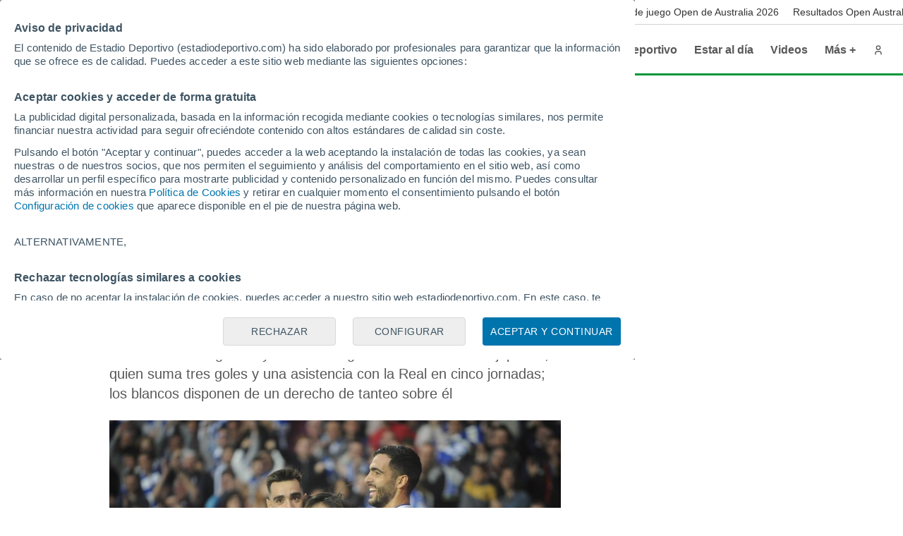

--- FILE ---
content_type: text/html; charset=UTF-8
request_url: https://www.estadiodeportivo.com/futbol/real-sociedad/muy-pendientes-kubo-20230918-428283.html
body_size: 27000
content:
<!DOCTYPE html><html lang="es" id="meteored_page"><head><meta charset="utf-8"><meta name="viewport" content="width=device-width, initial-scale=1"><meta name="supported-media" content="(min-width: 8in) and (hover: hover)"><title>Muy pendientes de Kubo - Estadio Deportivo</title><meta name="title" content="Muy pendientes de Kubo - Estadio Deportivo"><meta name="description" content="Take Kubo está rindiendo a un gran nivel en este inicio de temporada con la Real Sociedad, habiendo firmado hasta el momento tres goles y una asistencia en cinco jornadas. A sus 22 años, el japonés es..."><meta name="robots" content="index, follow, max-image-preview:large"><meta name="keywords" content="ESTADIO DEPORTIVO, FICHAJES, Futbol, Kubo, Real Madrid, Real Sociedad, Take Kubo, Takefusa Kubo"><meta name="og:title" content="Muy pendientes de Kubo"><meta name="og:url" content="https://www.estadiodeportivo.com/futbol/real-sociedad/muy-pendientes-kubo-20230918-428283.html"><meta name="og:type" content="article"><meta name="og:site_name" content="Estadio Deportivo"><meta name="og:description" content="Take Kubo está rindiendo a un gran nivel en este inicio de temporada con la Real Sociedad, habiendo firmado hasta el momento tres goles y una asistencia en cinco jornadas. A sus 22 años, el japonés es..."><meta name="og:image" content="https://www.estadiodeportivo.com/imagenes/5ec3023c-ea2e-4e18-a67a-debba2cdd029_1200x680.jpeg"><meta name="og:image:width" content="1024"><meta name="og:image:height" content="681"><meta name="article:publisher" content="https://www.facebook.com/EstadioDeportivo"><meta name="article:tag" content="Estadio Deportivo, Estadio Deportivo, Estadio Deportivo, FICHAJES, Futbol, Kubo, Real Madrid, Real Sociedad, Take Kubo, Takefusa Kubo"><meta name="article:published_time" content="2023-09-18T09:20:52+02:00"><meta name="article:modified_time" content="2023-09-18T09:20:52+02:00"><meta name="twitter:card" content="summary_large_image"><meta name="twitter:url" content="https://www.estadiodeportivo.com/futbol/real-sociedad/muy-pendientes-kubo-20230918-428283.html"><meta name="twitter:title" content="Muy pendientes de Kubo"><meta name="twitter:description" content="Take Kubo está rindiendo a un gran nivel en este inicio de temporada con la Real Sociedad, habiendo firmado hasta el momento tres goles y una asistencia en cinco jornadas. A sus 22 años, el japonés es..."><meta name="twitter:site" content="@Estadio_ED"><meta name="twitter:image" content="https://www.estadiodeportivo.com/imagenes/5ec3023c-ea2e-4e18-a67a-debba2cdd029_1200x680.jpeg"><meta name="msapplication-TileColor" content="#ffffff"><meta name="msapplication-TileImage" content="https://www.estadiodeportivo.com/ms-icon-144x144.png"><meta name="theme-color" content="#ffffff"><meta property="mrf:authors" content="Alejandro Saez Barragan"><meta property="mrf:tags" content="tipoNoticia:noticia;pseudonimo:Alejandro Sáez;keyword:ESTADIO DEPORTIVO;keyword:ESTADIO DEPORTIVO;keyword:ESTADIO DEPORTIVO;keyword:FICHAJES;keyword:Futbol;keyword:Kubo;keyword:Real Madrid;keyword:Real Sociedad;keyword:Take Kubo;keyword:Takefusa Kubo"><link rel="canonical" href="https://www.estadiodeportivo.com/futbol/real-sociedad/muy-pendientes-kubo-20230918-428283.html"><link rel="apple-touch-icon" sizes="57x57" href="https://www.estadiodeportivo.com/apple-icon-57x57.png"><link rel="apple-touch-icon" sizes="60x60" href="https://www.estadiodeportivo.com/apple-icon-60x60.png"><link rel="apple-touch-icon" sizes="72x72" href="https://www.estadiodeportivo.com/apple-icon-72x72.png"><link rel="apple-touch-icon" sizes="76x76" href="https://www.estadiodeportivo.com/apple-icon-76x76.png"><link rel="apple-touch-icon" sizes="114x114" href="https://www.estadiodeportivo.com/apple-icon-114x114.png"><link rel="apple-touch-icon" sizes="120x120" href="https://www.estadiodeportivo.com/apple-icon-120x120.png"><link rel="apple-touch-icon" sizes="144x144" href="https://www.estadiodeportivo.com/apple-icon-144x144.png"><link rel="apple-touch-icon" sizes="152x152" href="https://www.estadiodeportivo.com/apple-icon-152x152.png"><link rel="apple-touch-icon" sizes="180x180" href="https://www.estadiodeportivo.com/apple-icon-180x180.png"><link rel="icon" type="image/png" sizes="192x192" href="https://www.estadiodeportivo.com/android-icon-192x192.png"><link rel="icon" type="image/png" sizes="32x32" href="https://www.estadiodeportivo.com/favicon-32x32.png"><link rel="icon" type="image/png" sizes="96x96" href="https://www.estadiodeportivo.com/favicon-96x96.png"><link rel="icon" type="image/png" sizes="16x16" href="https://www.estadiodeportivo.com/favicon-16x16.png"><link rel="manifest" href="https://www.estadiodeportivo.com/manifest.json"><link rel="preconnect" href="https://services.estadiodeportivo.com"><link rel="preconnect" href="https://securepubads.g.doubleclick.net"><link rel="preconnect" href="https://cmp.meteored.com"><link rel="preconnect" href="https://hb.meteored.com"><link rel="dns-prefetch" href="https://services.estadiodeportivo.com"><link rel="dns-prefetch" href="https://securepubads.g.doubleclick.net"><link rel="dns-prefetch" href="https://cmp.meteored.com"><link rel="dns-prefetch" href="https://hb.meteored.com"><link rel="alternate" type="application/rss+xml" href="https://www.estadiodeportivo.com/sitemaps/rss.xml"><script async src="//hb.meteored.com/js/loader.js?project=2f1767dc31e7a8dc68b2c21bf07984ff&amp;config=z2vsnntu" onerror="window.hbError=true;"></script><script>document.addEventListener('alpred:hb:load_failed', () => {
  window.hbError = true;
});
</script><style>*,:before,:after{box-sizing:border-box}body,h1,h2,h3,h4,h5,h6,p,figure,blockquote,dl,dd{margin:0}body{min-height:calc(100vh - 72px);text-rendering:optimizeSpeed}a:not([class]){-webkit-text-decoration-skip-ink:auto;text-decoration-skip-ink:auto}h1,h2,h3,h4,h5,h6{font-weight:400}ul,ol{margin:0;padding:0;list-style:none}table{border-collapse:collapse;border-spacing:0;border:0}tr,td{padding:0}html:focus-within{scroll-behavior:smooth}img{width:100%;max-width:100%;height:auto;display:block}input,button,textarea,select{font:inherit}html,body{background-color:#fff}a{color:#0059a6;text-decoration:none}a:hover{color:#1f4287}a:disabled{pointer-events:none;color:#c4c4c4}a.enlace-oscuro{color:#1f252c;text-decoration:none}a.enlace-oscuro:hover{color:#585858}a.enlace-claro{color:#585858;text-decoration:none}a.enlace-claro:hover{color:#585858}.oculto,.solo-movil{display:none}.no-overscroll{-ms-scroll-chaining:none;overscroll-behavior:contain}@keyframes animationDirecto{0%{opacity:1}50%{opacity:0}to{opacity:1}}.c-encabezado{z-index:20000;width:100%;transition:all .1s ease-in-out;position:fixed;top:0}.c-encabezado.oculta{transform:translateY(-35px)}.c-encabezado.oculta-destacadas .es-destacada{height:0}.c-cuerpo:not(.con-barra-seo),.c-cuerpo:not(.con-barra-seo)~.c-pie{position:relative;top:72px}.c-cuerpo.con-barra-seo,.c-cuerpo.con-barra-seo~.c-pie{position:relative;top:107px}.contenedor{width:1000px;margin:0 auto;display:block}@media (min-width:1025px) and (max-width:1280px){.contenedor{width:1000px}}@media (min-width:769px) and (max-width:1024px){.contenedor{width:760px}}@media (max-width:768px){.contenedor{width:600px}}.contenedor.fondo-blanco{background-color:#fff}.contenedor.contenedor-cuerpo{padding-left:15px;padding-right:15px}.contenedor.relleno-inferior{padding-bottom:15px}.margen-superior{margin-top:12px}.row{display:-ms-grid;-webkit-column-gap:20px;-moz-column-gap:20px;-ms-grid-columns:1fr 1fr 1fr 1fr 1fr 1fr 1fr 1fr 1fr 1fr 1fr 1fr;grid-template-columns:1fr 1fr 1fr 1fr 1fr 1fr 1fr 1fr 1fr 1fr 1fr 1fr;gap:20px;display:grid}.row.borde{border-bottom:1px solid #f0f0ee;padding-top:20px;padding-bottom:20px}.row.borde:last-child{padding-bottom:20px}.row.fondo-blanco{background-color:#fff}.row.relleno-noticia{padding:15px}.row.relleno-fondo-noticia{background-color:#fff;padding-top:10px;padding-left:15px}.row.sin-relleno{padding:0}.row.alto-escudos{height:53px}.r-col2{-ms-grid-column:auto;-ms-grid-column-span:2;grid-column:auto/span 2}.r-col3{-ms-grid-column:auto;-ms-grid-column-span:3;grid-column:auto/span 3}.r-col4{-ms-grid-column:auto;-ms-grid-column-span:4;grid-column:auto/span 4}.r-col6{-ms-grid-column:auto;-ms-grid-column-span:6;grid-column:auto/span 6}.r-col8{-ms-grid-column:auto;-ms-grid-column-span:8;grid-column:auto/span 8}.r-col10{-ms-grid-column:auto;-ms-grid-column-span:10;grid-column:auto/span 10}.r-col12{-ms-grid-column:auto;-ms-grid-column-span:12;grid-column:auto/span 12}.sub-grid{display:flex}.sub-grid>*{-webkit-box-flex:1 1 0;flex:1 1 0;margin-right:20px}.sub-grid>:last-child{margin-right:0}.sub-grid.vertical{flex-direction:column}.sub-grid.vertical>*{-webkit-box-flex:0 0 auto;flex:none;margin-bottom:3px;margin-right:0}@media (min-width:1024px){.sub-grid.vertical>*{margin-bottom:20px}}.sub-grid.vertical>:last-child{margin-bottom:0}.sub-grid.listado-noticias>*{border-bottom:1px solid #d3d2cb;padding-bottom:20px}.sub-grid.listado-noticias>:last-child{border-bottom:0;padding-bottom:0}.flex{align-items:flex-start;display:flex}.flex-center{justify-content:center;align-items:flex-start;display:flex}.flex-end{justify-content:flex-end;align-items:flex-start;display:flex}.flex-space-between{justify-content:space-between;align-items:flex-start;display:flex}.flex-justify-center{justify-content:center}.flex-align-center{align-items:center}.flex-align-end{align-items:flex-end}.flex-align-stretch{align-items:stretch}.flex-wrap{flex-wrap:wrap}.flex-vertical{flex-direction:column}.flex-rtl{flex-direction:row-reverse}.pila{display:flex}.pila>*{margin-right:10px}.pila>:last-child{margin-right:0}.pila-v{flex-direction:column;display:flex}.pila-v>*{margin-bottom:10px}.pila-v>:last-child{margin-bottom:0}.pila-v.ancho-completo{width:100%}.pila-v.fijada{flex-direction:row}.pila-v.fijada .contenido-pin{width:100%}.pila-v.fijada .icono-pin{width:15px;height:15px}.pila-v .publisher{margin-top:10px;display:flex}.pila-v .publisher .texto{padding:5px;font-size:15px}.pila-v .publisher img.motor{background:linear-gradient(#064796,#0d5bbf);border-radius:5px;width:100px;height:28px;padding:5px}.pila-v .publisher img.fce{width:50px;height:30px}.pila-v .publisher img.tiempo{width:100px;height:30px}.pila-v .publisher-news-author{font-size:14px}.pila-alt{flex-direction:row-reverse;display:flex}.pila-alt>*{margin-left:10px}.pila-alt>:last-child{margin-left:0}body{font-kerning:auto;color:#1f252c;font-family:Arial,Helvetica,sans-serif}.h3-falso{letter-spacing:-.5px!important;color:unset!important;font-size:18px!important;line-height:22px!important}.titulo-0,.titulo-1,.titulo-2,.titulo-3,.titulo-4,.titulo-5,.titulo-6{font-weight:700}.titulo-0,.titulo-1{letter-spacing:-1px}.titulo-2,.titulo-3,.titulo-4,.titulo-5,.titulo-6{letter-spacing:-.5px}.titulo-0{font-size:50px;line-height:52px}.titulo-1{font-size:32px;line-height:36px}.titulo-2{font-size:24px;line-height:28px}.titulo-3{font-size:22px;line-height:26px}.titulo-4{font-size:16px;line-height:20px}.titulo-5{font-size:27px;line-height:33px}.titulo-6{font-size:18px;line-height:22px}.subtitulo,.lead,.parrafo{font-size:20px;line-height:28px}.cuerpo-noticia .parrafo{color:#333}.cuerpo{font-size:15px;line-height:20px}.menor{font-size:14px;line-height:20px}.nota{font-size:10px;line-height:11px}.apunte{font-size:12px;line-height:14px}.overlay{letter-spacing:.4px;text-transform:uppercase;font-size:12px;line-height:14px}.autor{letter-spacing:.4px;text-transform:uppercase;font-size:10px;line-height:12px}.texto-basico{color:#1f252c}.texto-suave{color:#585858}.texto-oscuro{color:#333}.texto-secundario{color:#a9a69a}.texto-claro{color:#f2f2f2}.texto-blanco{color:#fff}.texto-primario{color:#da291c}.texto-acento{color:#009739}.texto-borde{color:#7e7c66}.texto-centrado{text-align:center}.icono{fill:currentColor;width:24px;height:24px;line-height:0}.icono.mini{width:14px;height:14px}.icono.s{width:18px;height:18px}.icono.l{width:32px;height:32px}.icono.xl{width:40px;height:40px}.icono.xxl{width:48px;height:48px}.icono.xxxl{width:64px;height:64px}.boton{background-color:#0059a6;border-radius:4px;align-items:center;height:46px;padding:0 20px;display:inline-flex}.boton .parrafo{color:#fff}.boton:hover{cursor:pointer;background-color:#1f4287}.boton:active{background-color:#127fdd}.boton:focus{outline:4px solid #127fdd}.boton:disabled,.boton.disabled{background-color:#f2f2f2}.boton:disabled .parrafo,.boton.disabled .parrafo{color:#c4c4c4}.boton.solo-icono{color:#7e7c66;background-color:transparent;width:40px;height:40px;padding:8px}.boton.solo-icono:hover{cursor:pointer;background-color:#d3d2cb}.boton.solo-icono:focus{outline:4px solid #127fdd}.boton.solo-icono:disabled,.boton.solo-icono.disabled{color:#c4c4c4}.boton.solo-icono.fondo-facebook{background-color:#3c5a96}.boton.solo-icono.fondo-twitter{background-color:#469bfc}.boton.solo-icono.fondo-instagram{background-color:#ba00b4}.boton.solo-icono.fondo-whatsapp{background-color:#61d36a}.boton.solo-icono.fondo-youtube{background-color:red}.boton.solo-icono.boton-share{border:1px solid #d3d2cb;padding:8px}.boton.solo-icono.boton-share img{width:24px;height:24px}.boton.solo-icono.boton-share{border-radius:50%;width:46px;height:46px}.boton.redondo{border-radius:50%}button.boton{border:0}.botonera{align-items:center;display:flex}.botonera>*{margin-right:.2rem}.botonera>:last-child{margin-right:0}.botonera.centro{justify-content:center}.botonera.derecha{justify-content:flex-end}.botonera .texto-3{line-height:1.2}.nav-app{-webkit-box-pack:space-evenly;-ms-flex-pack:space-evenly;justify-content:space-evenly;align-items:center;font-size:12px;display:flex}.nav-app>*{-webkit-box-flex:0 0 auto;flex:none}.nav-app img{width:24px;height:24px}.fondo-basico{background-color:#dbd8c0}.fondo-blanco{background-color:#fff}.fondo-claro{background-color:#e6e4d5}.fondo-suave{background-color:#f2f1ea}.fondo-fondo{background-color:#fafaf8}.fondo-primario{background-color:#fbeae8}.fondo-primario-completo{background-color:#da291c}.fondo-secundario{background-color:#e5f5eb}.fondo-secundario-completo{background-color:#009739}.fondo-enlace{background-color:#e5eef6}.fondo-gris{background-color:#f2f2f2}.fondo-borde{background-color:#7e7c66}.fondo-alt{background-color:#f0f0ee}.fondo-negro{background-color:#302e2c}.fondo-oscuro{background-color:#1f252c}.fondo-negro-transparente{background-color:rgba(48,46,44,.6)}.fondo-alerta{background-color:#eb8c37}.fondo-dos-colores{background:#f0f0ee}.sep-bicolor:before,.sep-bicolor:after{content:"";width:100%;height:3px;position:absolute;bottom:0}.sep-bicolor:before{background:linear-gradient(112deg,#da291c 0%,#da291c calc(50% - 1.5px),#fff calc(50% - 1.5px),#fff calc(50% + 1.5px),#009739 calc(50% + 1.5px));left:0}.sep-bicolor.sep-superior{padding-top:3px;padding-bottom:0}.sep-bicolor.sep-superior:before{top:0;bottom:initial}.avatar{border-radius:50%;width:45px;height:45px;display:block;overflow:hidden}.avatar.s{width:24px;height:24px}.avatar.l{width:45px;height:45px}.avatar.xl{width:64px;height:64px}.avatar-opinion{padding:2px;position:relative}.avatar-opinion img{z-index:3;background-color:#fff;border-radius:50%;position:relative}.avatar-opinion:before{content:"";z-index:2;pointer-events:none;background:linear-gradient(112deg,#da291c 0%,#da291c calc(50% - 1.5px),#fff calc(50% - 1.5px),#fff calc(50% + 1.5px),#009739 calc(50% + 1.5px),#009739 100%);border-radius:50%;position:absolute;top:0;bottom:0;left:0;right:0}.caja-imagen{aspect-ratio:16/9;display:block;position:relative;overflow:hidden}.caja-imagen.panoramica{aspect-ratio:16/5}@media (max-width:768px){.caja-imagen.panoramica{aspect-ratio:16/9}}.caja-imagen.automatico{aspect-ratio:auto}.caja-imagen.clasica{aspect-ratio:4/3}.caja-imagen.cuadrada{aspect-ratio:1}.caja-imagen.vertical{aspect-ratio:3/4}.caja-imagen.vertical-alta{aspect-ratio:9/16}.caja-imagen img{object-fit:cover}.caja-imagen>a:after{z-index:3;content:"";position:absolute;top:0;bottom:0;left:0;right:0}.en-imagen{z-index:2;position:absolute}.en-imagen.top{top:2%}.en-imagen.right{right:2%}.en-imagen.bottom{bottom:2%}.en-imagen.left{left:2%}.en-imagen.center-h{margin-top:-32px;left:50%}.en-imagen.center-h.foto-izquierda{margin-top:-20px}.en-imagen.center-v{margin-left:-32px;top:50%}.en-imagen.center-v.foto-izquierda{margin-left:-20px}.boton-directo{border-radius:15px;align-items:center;padding:8px;font-weight:700;display:flex}.boton-directo.pila-v{flex-direction:row}.boton-directo:before{content:"";background-color:#da291c;border-radius:50%;width:15px;height:15px;animation:1.2s infinite animationDirecto}.boton-directo:not(.foto-izquierda):after{content:"En Directo";margin-left:8px}.boton-central{border-radius:50%;width:64px;height:64px;padding:10px}.boton-central.pila.foto-izquierda{width:40px;height:40px}.boton-central .icono{width:44px;height:44px}.boton-galeria{background-color:rgba(218,41,28,.9);flex-direction:column;justify-content:center;align-items:center;padding:0;display:flex}.boton-galeria .icono{-webkit-box-flex:0 0 auto;flex:none;width:24px;height:24px}.boton-galeria.foto-izquierda .icono{width:18px;height:18px}.pie-foto{border-top:1px solid #a9a69a;border-bottom:1px solid #a9a69a;margin:4px 0;padding:4px 8px;font-size:12px}.pie-foto .firma:before{content:"/";margin:0 5px}.pestanas{font-weight:700}.pestanas>*{background-color:#fff;border-radius:16px;height:32px;padding:0 14px;line-height:32px}.pestanas>:hover{cursor:pointer}input:first-of-type:checked~.pestanas>:first-child,input:nth-of-type(2):checked~.pestanas>:nth-child(2),input:nth-of-type(3):checked~.pestanas>:nth-child(3),input:nth-of-type(4):checked~.pestanas>:nth-child(4){pointer-events:none;background-color:transparent}.tabs{display:block}.tabs .caja-tabs>*{white-space:nowrap;color:#7e7c66;height:44px;padding:0 15px;font-weight:700;line-height:44px;position:relative}.tabs .caja-tabs>.activa{color:#585858}.tabs .caja-tabs>.activa:after{z-index:2;content:"";background-color:#1f252c;height:2px;position:absolute;bottom:0;left:0;right:0}.tabs .caja-tabs>:hover{cursor:pointer;color:#1f252c}.tabs .caja-tabs>:hover:after{z-index:2;content:"";background-color:#1f252c;height:2px;position:absolute;bottom:0;left:0;right:0}.tabs-alt{margin-bottom:10px;padding:2px}.tabs-alt>*{text-align:center;-webkit-box-flex:1 1 0;flex:1 1 0;height:28px;line-height:28px}.tabs-alt>:hover{cursor:pointer;font-weight:700}.es-noticia{border-bottom:1px solid #d3d2cb;align-items:center;min-width:100%;padding:7px 0 7px 32px;transition:height .5s linear;display:flex}.es-noticia .titulo{-webkit-box-flex:0 0 auto;flex:none;align-items:center;font-weight:700;display:flex}.es-noticia .titulo .icono{fill:#d3d2cb;margin-left:10px}.es-noticia.enlaces{overscroll-behavior:contain;-ms-overflow-style:none;scrollbar-width:none;-webkit-box-flex:1 1 auto;flex:auto;overflow-x:auto;overflow-y:hidden}.es-noticia.enlaces::-webkit-scrollbar{display:none}.es-noticia.enlaces{justify-content:center}.es-noticia ul{padding-left:10px}.es-noticia li{-webkit-box-flex:0 0 auto;flex:none;padding-right:10px}.es-noticia li:last-child{border-right:0}.es-noticia a{text-decoration:none;display:inline-block}.cabecera{z-index:9;align-items:center;width:100%;height:72px;padding:0 max(15px,50vw - 670px);display:flex;position:relative}.cabecera .principal-logo{width:230px;height:24px}@media (max-width:1023px){.cabecera .principal-logo{width:200px;height:20px}}.cabecera .logo.estandar{width:230px;height:24px}.cabecera .logo.apuestas{width:230px;height:30px}.cabecera .boton-menu{color:#1f252c;width:48px;height:48px;margin:0 12px 0 -12px;padding:12px}.cabecera .nav{align-items:center;margin-left:auto;font-weight:700}.cabecera .nav>li{white-space:nowrap;margin-right:0}.cabecera .nav>li>:not(.submenu){color:#585858;align-items:center;height:44px;padding:0 12px;font-size:16px;text-decoration:none;display:flex;position:relative}.cabecera .nav>li>:not(.submenu):hover{cursor:pointer;color:#1f252c}.cabecera .nav>li>:not(.submenu):hover:after{content:"";background-color:#da291c;height:3px;position:absolute;bottom:0;left:0;right:0}.cabecera .nav>li>:not(.submenu).activo{pointer-events:none;color:#1f252c}.cabecera .nav>li:hover .submenu{max-height:1000px;padding:30px 0;overflow:hidden}.cabecera .nav>li:not(:hover) .submenu{transition-delay:.5s}.cabecera .nav:hover>li:not(:hover) .submenu{transition-delay:0s}.cabecera .portada-del-dia{width:140px;margin:0 10px;padding:0 5px;position:relative}@media (max-width:1279px){.cabecera .portada-del-dia{display:none}}.cabecera .portada-del-dia:before,.cabecera .portada-del-dia:after{content:"";z-index:-1;background-color:#c4c4c4;width:1px;position:absolute;top:0;bottom:0;transform:skew(-10deg)}.cabecera .portada-del-dia:before{left:0}.cabecera .portada-del-dia:after{right:0}.cabecera .portada-del-dia .logo-portada{width:40px;height:40px}.cabecera .portada-del-dia a.enlace-oscuro{color:#686868;text-align:center;align-items:center;font-size:14px;font-weight:700;text-decoration:none;display:flex}.cabecera .portada-del-dia a.enlace-oscuro p{width:90px}.cabecera .aniversario{width:57px}.submenu{z-index:9;-o-transition:all .1s ease-in-out;max-height:0;padding:0;transition:all .1s ease-in-out;position:absolute;top:calc(100% - 14px);left:0;right:0;overflow:hidden}.submenu a{font-weight:700}.submenu a:hover{text-decoration:underline}.submenu .dos-col a{white-space:initial;font-weight:400}.submenu>ul{column-count:3;column-rule:1px solid #d3d2cb;-webkit-column-break-inside:avoid;-moz-column-break-inside:avoid;break-inside:avoid;column-fill:balance;column-gap:20px;width:1280px;height:auto;margin:0 auto;position:relative}@media (max-width:1023px){.submenu>ul{column-count:2}}@media (min-width:1024px){.submenu>ul.revert{column-count:2;width:64%;margin-left:36.3%}}@media (min-width:1281px) and (max-width:1440px){.submenu>ul{width:1120px}}@media (min-width:1025px) and (max-width:1280px){.submenu>ul{width:864px}}@media (min-width:769px) and (max-width:1024px){.submenu>ul{width:608px}}.submenu>ul>li{-webkit-column-break-inside:avoid;-moz-column-break-inside:avoid;break-inside:avoid;width:100%;margin-bottom:8px;display:table}.submenu>ul ul{flex-wrap:wrap;margin-top:4px;display:flex}.submenu>ul ul.menor{font-size:14px;font-weight:400;line-height:24px}.submenu>ul ul.dos-col li{width:calc(50% - 16px)}.submenu>ul ul.dos-col li.only-son{width:100%}.submenu>ul ul li{margin-bottom:4px;margin-right:16px}.submenu>ul ul strong{text-transform:uppercase}.miga{background-color:#fff;padding:5px}.miga ul{white-space:nowrap;flex-wrap:nowrap;width:auto;padding:5px;display:flex;overflow-x:auto;overflow-y:hidden}.miga ul li:after{content:"/";margin:0 .6em}.miga ul li:last-child span{pointer-events:none;color:#585858}.miga ul li:last-child:after{display:none}.miga-noticia{float:left}.antetitulo{float:left;color:#585858}.antetitulo.signed:before{content:"/";margin:0 .6em}.publicidad{text-align:center;justify-content:center;transition:height .5s;display:flex;overflow:hidden}.publicidad .creatividad{-webkit-box-flex:0 0 auto;flex:none}.publicidad .creatividad:before{text-align:center;color:#585858;content:"Publicidad";background-color:#f2f2f2;width:100%;padding:1px 0;font-size:10px;display:block}.publicidad .creatividad.sticky{z-index:4;position:-webkit-sticky;position:sticky;top:92px}.publicidad-subbloque{grid-template-rows:auto 1fr;height:100%}.banner-columna{height:auto;flex-grow:1!important;margin:0!important}.banner-columna .sticky{position:-webkit-sticky;position:sticky;top:115px}.banner-columna .sticky .edp{align-self:flex-start;position:-webkit-sticky;position:sticky;top:110px}#publicidad-div-dbottom{margin:0}.oreja{z-index:8;width:calc(50% - 500px);height:100%}.oreja.con-escudos{padding-top:53px}.oreja{-o-transition:top .5s ease-in-out;justify-content:flex-start;align-items:flex-start;transition:top .5s ease-in-out;display:flex;position:absolute;top:0}.oreja.izq{justify-content:flex-end;left:0}.oreja.der{justify-content:flex-start;right:0}.oreja .creatividad{z-index:4;margin:0 10px;display:block;position:-webkit-sticky;position:sticky;top:127px}#desktop_top{margin:1em 0}.edp{text-align:center}.edpixel{height:0;display:none;margin:0!important}.transition-height{-o-transition:height 1s ease-out;transition:height 1s ease-out}.raiSkinDesktop .oreja{display:none}.raiSkinDesktop .primer-megabanner{padding-top:0;transition:padding-top .5s linear}body.raiSkinDesktop{padding-top:0!important}.estilos-nativery{width:970px;height:600px;margin-bottom:12px;overflow:hidden}.menu{z-index:9;display:-ms-grid;-ms-grid-columns:2fr 1fr;-o-transition:all 1.2s ease-in-out;grid-template-columns:2fr 1fr;width:100%;max-height:0;transition:all 1.2s ease-in-out;display:grid;position:fixed;top:-6px;left:0;overflow:hidden}.menu .actualidad{justify-self:end;width:640px;padding:80px 20px 80px 0}.menu .actualidad>:first-child{font-weight:700}.menu .herramientas{background-color:rgba(255,255,255,.6);padding:0 40px;overflow-x:hidden;overflow-y:auto}.menu .herramientas .pila-v{padding-top:20px}.menu .buscador{height:50px}.menu .buscador .icono{width:50px;height:50px;padding:13px}.menu .buscador input{border:0;width:calc(100% - 50px);height:50px;line-height:50px}.menu .navegacion{height:100%;overflow-y:auto}.menu .navegacion a{-webkit-box-flex:0 0 auto;flex:none;font-weight:700;line-height:44px;display:inline-block}.menu .navegacion label{margin-left:auto}.menu .navegacion>ul{padding:10px 0 20px}.menu .navegacion>ul>li{border-bottom:1px solid #d3d2cb;flex-wrap:wrap;align-items:center;display:flex}.menu .navegacion>ul>li:first-child{text-transform:uppercase;border-bottom:0;font-size:12px}.menu .navegacion>ul>li:last-child{border-bottom:0}.menu .navegacion>ul ul{-o-transition:max-height .6s ease-in-out;width:100%;max-height:0;padding-left:10px;transition:max-height .6s ease-in-out;overflow:hidden}.menu .navegacion>ul ul li:last-child{margin-bottom:5px}.menu .navegacion>ul ul a{height:32px;font-weight:400;line-height:32px}.menu .navegacion>ul input:checked~.boton{transform:rotate(180deg)}.menu .navegacion>ul input:checked~ul{max-height:600px}.menu .marca{padding:26px 0 26px 60px}.menu .logo{width:230px;height:24px;display:block}.menu .cerrar-menu{z-index:2;text-transform:uppercase;font-size:12px;position:absolute;top:20px;left:20px}.menu .cerrar-menu:hover{cursor:pointer}.control-menu:checked~.menu{max-height:100%;top:0}.pie-pagina{position:relative}.pie-pagina .gfk img{width:92px;height:80px;margin-bottom:10px}.pie-pagina .contenedor{padding:80px 0}.pie-pagina .row+.row{border-top:1px solid #d3d2cb;margin-top:30px;padding-top:30px}.pie-pagina .row>*{align-self:end}.pie-pagina .row>:last-child{text-align:right;justify-self:end}.pie-pagina .logo{width:360px;height:37px;display:block}.pie-pagina .paginas-estaticas{flex-direction:column}.pie-pagina .paginas-estaticas a{margin:5px 0;text-decoration:none}.pie-pagina .direccion-ed{flex-direction:column;align-items:center;display:flex}.pie-pagina .direccion-ed .gfk{margin-left:10px}.cuerpo-noticia>*,.apoyo-noticia>*{margin-bottom:24px}.cuerpo-noticia .control-clasif-total:checked~.tabs-alt .total,.cuerpo-noticia .control-clasif-casa:checked~.tabs-alt .casa,.cuerpo-noticia .control-clasif-fuera:checked~.tabs-alt .fuera,.apoyo-noticia .control-clasif-total:checked~.tabs-alt .total,.apoyo-noticia .control-clasif-casa:checked~.tabs-alt .casa,.apoyo-noticia .control-clasif-fuera:checked~.tabs-alt .fuera{background-color:#fff;font-weight:700}.cuerpo-noticia .tabla-clasificacion .total,.cuerpo-noticia .tabla-clasificacion .casa,.cuerpo-noticia .tabla-clasificacion .fuera,.apoyo-noticia .tabla-clasificacion .total,.apoyo-noticia .tabla-clasificacion .casa,.apoyo-noticia .tabla-clasificacion .fuera{display:none}.cuerpo-noticia .control-clasif-total:checked~.tabla-clasificacion .total,.cuerpo-noticia .control-clasif-casa:checked~.tabla-clasificacion .casa,.cuerpo-noticia .control-clasif-fuera:checked~.tabla-clasificacion .fuera,.cuerpo-noticia .tabla-clasificacion .equipo,.apoyo-noticia .control-clasif-total:checked~.tabla-clasificacion .total,.apoyo-noticia .control-clasif-casa:checked~.tabla-clasificacion .casa,.apoyo-noticia .control-clasif-fuera:checked~.tabla-clasificacion .fuera,.apoyo-noticia .tabla-clasificacion .equipo{display:table-cell}.cuerpo-noticia .leyenda-resultados,.apoyo-noticia .leyenda-resultados{flex-wrap:wrap;justify-content:center;align-items:center;max-width:500px}.cuerpo-noticia .controles-clasif,.apoyo-noticia .controles-clasif{max-width:500px;margin:10px auto;display:flex}.cuerpo-noticia .tabla-clasificacion,.apoyo-noticia .tabla-clasificacion{max-width:500px;margin:10px auto}.cuerpo-noticia .tabla-clasificacion .leyenda,.apoyo-noticia .tabla-clasificacion .leyenda{display:none}.cuerpo-noticia td .equipo,.apoyo-noticia td .equipo{width:calc(100% - 180px)}.cuerpo-noticia .controles-clasif,.apoyo-noticia .controles-clasif{display:flex}.cuerpo-noticia .publicidad{transition:height .5s;overflow:hidden}.cuerpo-noticia .discover-profile{background-color:#f0f0ee;flex-direction:column;align-items:center;padding:20px;display:flex}.cuerpo-noticia .discover-profile p{text-align:center;margin-bottom:1rem;line-height:22px}.cuerpo-noticia .discover-profile a:hover{color:#fff;background-color:#0074ad}.cuerpo-noticia .discover-profile .discover-button{border:2px solid #0074ad;border-radius:50px;padding:12px 16px}.cuerpo-noticia .social{justify-content:flex-start;display:flex}.cuerpo-noticia .social a{cursor:pointer;background-color:green;border-radius:34px;width:40px;height:40px;margin-right:10px}.cuerpo-noticia .social a.whatsapp{background-color:#50c538}.cuerpo-noticia .social a.twitter{background-color:#2795e9}.cuerpo-noticia .social a.twitterX{background-color:#000}.cuerpo-noticia .social a.facebook{background-color:#4862a3}.cuerpo-noticia .social .main-text{align-items:center;margin-right:10px;font-weight:700;display:flex}.cuerpo-noticia .social .buttons{font-weight:700;display:flex}.cuerpo-noticia .social svg{fill:#fff;margin:8px}.cuerpo-noticia .canales-difusion{justify-content:flex-start;display:flex}.cuerpo-noticia .canales-difusion .buttons{display:flex}.cuerpo-noticia .canales-difusion a{cursor:pointer;color:#fff;border-radius:34px;height:40px;margin-right:10px;font-size:12px;text-decoration:none;transition:background-color .3s ease-in-out;display:flex}.cuerpo-noticia .canales-difusion a span{align-items:center;padding:0 20px;display:flex}.cuerpo-noticia .canales-difusion a.whatsapp{background-color:#50c538}.cuerpo-noticia .canales-difusion a.telegram{background-color:#08c}.cuerpo-noticia .canales-difusion .main-text{align-items:center;margin-right:10px;font-weight:700;display:flex}.cuerpo-noticia .canales-difusion .buttons{font-weight:700;display:flex}.cuerpo-noticia .canales-difusion svg{fill:#fff;margin:8px}.apoyo-noticia{flex-direction:column;width:300px;display:flex}.apoyo-noticia>*{-webkit-box-flex:0 0 auto;flex:none}.apoyo-noticia>.publicidad{-webkit-box-flex:1 1 100%;flex:100%}.apoyo-noticia .creatividad,.apoyo-noticia .publicidad{max-height:600px}.sumario-cita{padding:0 24px;position:relative}.sumario-cita p:first-child:before,.sumario-cita p:last-child:after{content:"";background-image:url([data-uri]);background-repeat:no-repeat;width:12px;height:28px}.sumario-cita p:first-child:before{position:absolute;top:-1px;left:0}.sumario-cita p:last-child:after{margin:0 0 -.2em .3em;display:inline-block}.flotado-derecha{float:right;width:45%;max-width:300px;margin:0 0 20px 20px}.flotado-derecha .pie-foto{margin-left:0;margin-right:0}.caja-titular{margin-top:-24px;padding:20px;display:block}.cuerpo-noticia .caja-imagen{margin-bottom:0}.subtitulo-list{border-top:1px solid #d3d2cb;border-bottom:1px solid #d3d2cb;padding:24px 0}.subtitulo-list li{padding-left:16px;position:relative}.subtitulo-list li:after{content:"";background-color:#585858;width:6px;height:6px;position:absolute;top:7px;left:0}.lista-cuerpo{padding-left:40px}.lista-cuerpo li{list-style:outside}ol.lista-cuerpo li{list-style:decimal}.firma-portada .avatar,.firma-portada .boton,.firma-opinion .avatar,.firma-opinion .boton,.encabezado-autor .avatar,.encabezado-autor .boton{-webkit-box-flex:0 0 auto;flex:none}.firma-portada .contenedor-autor,.firma-opinion .contenedor-autor,.encabezado-autor .contenedor-autor{width:100%;display:flex}.firma-portada .contenedor-autor .alineado-derecha,.firma-opinion .contenedor-autor .alineado-derecha,.encabezado-autor .contenedor-autor .alineado-derecha{flex-direction:row-reverse;display:flex}.firma-portada .contenedor-autor .autor-info,.firma-opinion .contenedor-autor .autor-info,.encabezado-autor .contenedor-autor .autor-info{width:100%}@media (max-width:400px){.firma-portada .contenedor-autor .autor-info,.firma-opinion .contenedor-autor .autor-info,.encabezado-autor .contenedor-autor .autor-info{flex-direction:column}}.firma-portada .contenedor-autor .autor-info.margen-izquierda,.firma-opinion .contenedor-autor .autor-info.margen-izquierda,.encabezado-autor .contenedor-autor .autor-info.margen-izquierda{margin-left:10px}.firma-portada .contenedor-autor .autor-info.margen-derecha,.firma-opinion .contenedor-autor .autor-info.margen-derecha,.encabezado-autor .contenedor-autor .autor-info.margen-derecha{margin-right:10px}.firma-portada .contenedor-autor .autor-info abbr,.firma-opinion .contenedor-autor .autor-info abbr,.encabezado-autor .contenedor-autor .autor-info abbr{text-decoration:none}.firma-portada .contenedor-autor .autor-info time,.firma-opinion .contenedor-autor .autor-info time,.encabezado-autor .contenedor-autor .autor-info time{margin:0}.firma-portada .contenedor-autor .autor-info .pila-v *,.firma-opinion .contenedor-autor .autor-info .pila-v *,.encabezado-autor .contenedor-autor .autor-info .pila-v *{margin-bottom:2px}@media (min-width:400px){.firma-portada .contenedor-autor .autor-info .noticia-adds,.firma-opinion .contenedor-autor .autor-info .noticia-adds,.encabezado-autor .contenedor-autor .autor-info .noticia-adds{min-width:90px}.firma-portada .contenedor-autor .autor-info .noticia-adds .tiempo-lectura,.firma-opinion .contenedor-autor .autor-info .noticia-adds .tiempo-lectura,.encabezado-autor .contenedor-autor .autor-info .noticia-adds .tiempo-lectura{height:22px}}.firma-portada.alineado-borde,.firma-opinion.alineado-borde,.encabezado-autor.alineado-borde{justify-content:space-between}.firma-portada .colaborador-alineado,.firma-opinion .colaborador-alineado,.encabezado-autor .colaborador-alineado{justify-content:end}.firma-portada .tavatar,.firma-opinion .tavatar,.encabezado-autor .tavatar{width:45px;height:45px}.firma-portada .tavatar .verificado,.firma-opinion .tavatar .verificado,.encabezado-autor .tavatar .verificado{position:relative;top:-33px;left:-2px}.firma-portada>.boton,.firma-opinion>.boton,.encabezado-autor>.boton{width:32px;height:32px;margin-left:auto;padding:4px}.firma-portada .datos>*,.firma-opinion .datos>*,.encabezado-autor .datos>*{margin-bottom:4px}.firma-portada .datos>:last-child,.firma-opinion .datos>:last-child,.encabezado-autor .datos>:last-child{margin-bottom:0}.firma-portada .datos .boton,.firma-opinion .datos .boton,.encabezado-autor .datos .boton{width:14px;height:14px;padding:0}.firma-portada .datos .icono,.firma-opinion .datos .icono,.encabezado-autor .datos .icono{fill:#1f4287;width:14px;height:14px}.noticia .firma-portada{border-top:1px solid #d3d2cb;border-bottom:1px solid #d3d2cb;padding:10px 0}.firma-opinion{padding:20px}.firma-opinion .datos{text-transform:none}.firma-opinion .tiempos time,.firma-opinion .tiempos .tiempo-lectura{float:left;margin-left:10px}.encabezado-autor .datos{text-transform:none}.contenedor-404{object-fit:cover;aspect-ratio:16/7;width:100%;position:relative;overflow:hidden}.video-404{z-index:1;width:100%;height:auto;position:absolute;bottom:0;left:0}.cartel-404{z-index:2;text-align:center;align-items:center;width:780px;max-width:80%;padding:0 20px;position:absolute;top:50%;left:50%;transform:translate(-50%,-50%)}.cartel-404>*{margin-bottom:20px}.cartel-404>:first-child{margin-top:60px}.cartel-404>:last-child{margin-bottom:60px}.cartel-404 img{width:290px;height:auto}.marcador-noticia,.marcador-portadilla{flex-direction:column;align-items:center;width:auto;padding:20px 15px;display:flex}.marcador-noticia .caja-equipos,.marcador-portadilla .caja-equipos{flex-direction:row;width:100%;display:flex}.marcador-noticia .caja-equipos img,.marcador-portadilla .caja-equipos img{-webkit-box-flex:0 0 auto;flex:none;width:60px;height:60px}.marcador-noticia .caja-equipos .flag,.marcador-portadilla .caja-equipos .flag{object-fit:cover;border:thin solid #000;border-radius:50%}.marcador-noticia .caja-equipos .equipo-local,.marcador-portadilla .caja-equipos .equipo-local,.marcador-noticia .caja-equipos .equipo-visitante,.marcador-portadilla .caja-equipos .equipo-visitante,.marcador-noticia .caja-equipos .resultado,.marcador-portadilla .caja-equipos .resultado{align-items:center}.marcador-noticia .caja-equipos .equipo-local,.marcador-portadilla .caja-equipos .equipo-local,.marcador-noticia .caja-equipos .equipo-visitante,.marcador-portadilla .caja-equipos .equipo-visitante{width:calc(50% - 45px)}@media (max-width:1023px){.marcador-noticia .caja-equipos .equipo-local p,.marcador-portadilla .caja-equipos .equipo-local p,.marcador-noticia .caja-equipos .equipo-visitante p,.marcador-portadilla .caja-equipos .equipo-visitante p{display:none}}.marcador-noticia .caja-equipos .equipo-local,.marcador-portadilla .caja-equipos .equipo-local,.marcador-noticia .caja-equipos .equipo-visitante,.marcador-portadilla .caja-equipos .equipo-visitante{-webkit-box-flex:1 1 auto;flex:auto}.marcador-noticia .caja-equipos .equipo-visitante,.marcador-portadilla .caja-equipos .equipo-visitante{justify-content:flex-end}.marcador-noticia .caja-equipos .equipo-visitante>*,.marcador-portadilla .caja-equipos .equipo-visitante>*{text-align:right}.marcador-noticia .caja-equipos .resultado,.marcador-portadilla .caja-equipos .resultado{width:120px}@media (max-width:768px){.marcador-noticia .caja-equipos .resultado,.marcador-portadilla .caja-equipos .resultado{width:80px}}.marcador-noticia .caja-equipos .resultado,.marcador-portadilla .caja-equipos .resultado{-webkit-box-flex:0 0 auto;flex-direction:column;flex:none;display:flex}.marcador-noticia .caja-equipos .resultado.portadilla,.marcador-portadilla .caja-equipos .resultado.portadilla{flex-direction:row}.marcador-noticia .caja-equipos .resultado img,.marcador-portadilla .caja-equipos .resultado img{-webkit-box-flex:0 0 auto;flex:none;width:24px;height:24px}.marcador-noticia .caja-equipos .resultado .canales,.marcador-portadilla .caja-equipos .resultado .canales{column-gap:5px;display:flex}.marcador-noticia .caja-equipos .resultado .canales img,.marcador-portadilla .caja-equipos .resultado .canales img{mix-blend-mode:multiply;-webkit-filter:brightness(1.1);filter:brightness(1.1)}.marcador-noticia .caja-equipos .estado-partido,.marcador-portadilla .caja-equipos .estado-partido{text-transform:uppercase}.marcador-noticia .caja-eventos-partido,.marcador-portadilla .caja-eventos-partido{width:100%;margin-top:5px;font-size:13px;display:flex}.marcador-noticia .caja-eventos-partido .eventos,.marcador-portadilla .caja-eventos-partido .eventos{flex-direction:column;width:50%;display:flex}.marcador-noticia .caja-eventos-partido .equipo-local,.marcador-portadilla .caja-eventos-partido .equipo-local{align-items:flex-start;margin-right:20px}.marcador-noticia .caja-eventos-partido .evento-local:not(:last-child),.marcador-portadilla .caja-eventos-partido .evento-local:not(:last-child){margin-bottom:5px}.marcador-noticia .caja-eventos-partido .evento-flex,.marcador-portadilla .caja-eventos-partido .evento-flex{text-wrap:nowrap;display:flex}.marcador-noticia .caja-eventos-partido .icono,.marcador-portadilla .caja-eventos-partido .icono{align-content:center;width:15px;height:15px;margin-right:5px}.marcador-noticia .caja-eventos-partido .player,.marcador-portadilla .caja-eventos-partido .player{align-content:center;margin-right:5px}.marcador-noticia .caja-eventos-partido .minute,.marcador-portadilla .caja-eventos-partido .minute{color:#1f252c;align-content:center;margin-right:5px;font-weight:700}.marcador-noticia .caja-eventos-partido .equipo-visitante,.marcador-portadilla .caja-eventos-partido .equipo-visitante{align-items:flex-end;margin-left:20px}.marcador-noticia .caja-eventos-partido .evento-visitor:not(:last-child),.marcador-portadilla .caja-eventos-partido .evento-visitor:not(:last-child){margin-bottom:5px}.marcador-noticia .caja-eventos-partido .evento-visitor,.marcador-portadilla .caja-eventos-partido .evento-visitor{flex-direction:row-reverse;display:flex}.marcador-portadilla{flex-direction:row}.marcador-portadilla .resultado{width:35px!important}.marcador-parcial-noticia{justify-content:space-between;align-items:center;width:100%;padding:20px}.marcador-parcial-noticia img{-webkit-box-flex:0 0 auto;flex:none;width:40px;height:40px}.marcador-parcial-noticia .equipo-local,.marcador-parcial-noticia .equipo-visitante,.marcador-parcial-noticia .tiempo-partido{align-items:center}.marcador-parcial-noticia .tiempo-partido{flex-direction:column;display:flex}</style><script>window.__cmpclientconfig = {exclude_gdpr: false};

!function () {
  "use strict";
  var t = {
    627: function (t, e) {
      Object.defineProperty(e, "__esModule", {value: !0}), e.Locator = void 0;
      const a = "__tcfapiLocator";

      class i {
        static createIframe() {
          if (document.body) {
            const t = document.createElement("iframe");
            t.style.display = "none", t.name = a, document.body.appendChild(t)
          } else setTimeout(i.createIframe, 5)
        }

        static init() {
          window.frames[a] || (this.createIframe(), window.addEventListener("message", (t => {
            const e = "string" == typeof t.data;
            let a = null;
            try {
              a = e ? JSON.parse(t.data) : t.data
            } catch (t) {
            }
            if (a && a.__tcfapiCall) {
              const e = a.__tcfapiCall;
              window.__tcfapi(e.command, e.version, ((a, i) => {
                const c = {__tcfapiReturn: {returnValue: a, success: i, callId: e.callId}};
                t.source && t.source.postMessage(c, "*")
              }), e.parameter)
            }
          })))
        }
      }

      e.Locator = i
    }, 189: function (t, e) {
      Object.defineProperty(e, "__esModule", {value: !0}), e.Stub = void 0, e.Stub = class {
        static createCMP() {
          const t = [], e = (e, a, i, c) => {
            "ping" === e ? i && i({
              gdprApplies: void 0,
              cmpLoaded: !1,
              cmpStatus: "stub",
              displayStatus: "hidden",
              apiVersion: "2.0",
              cmpVersion: void 0,
              cmpId: void 0,
              gvlVersion: void 0,
              tcfPolicyVersion: void 0
            }, !0) : t.push({name: e, version: a, callback: i, parameter: c})
          };
          return e.commandQueue = t, e
        }

        static createPrivateCMP() {
          const t = [], e = (e, a, i) => {
            t.push({name: e, option: a, callback: i})
          };
          return e.commandQueue = t, e
        }

        static initAPI() {
          window.__tcfapi || (window.__tcfapi = this.createCMP())
        }

        static initPrivateAPI() {
          window.__tcfapiprivate || (window.__tcfapiprivate = this.createPrivateCMP())
        }
      }
    }
  }, e = {};

  function a(i) {
    var c = e[i];
    if (void 0 !== c) return c.exports;
    var o = e[i] = {exports: {}};
    return t[i](o, o.exports, a), o.exports
  }

  !function () {
    const t = a(189), e = a(627);
    t.Stub.initAPI(), t.Stub.initPrivateAPI(), e.Locator.init()
  }()
}();

window.scr = {
  w: document.documentElement.clientWidth,
  h: document.documentElement.clientHeight
};
window.device = "pc";
window.dominio = "https://www.estadiodeportivo.com";
window.subdominio = "www";
window.tags_categoria = "futbol,real-sociedad";
window.id_noticia = "428283";
window.tipologia = "noticia";
window.subtipologia = "real-sociedad";
window.tipo_noticia = "noticia";
window.entorno = "produccion";
window.categoria = "/futbol/real-sociedad/";
</script><!--cmp consent mode--><script>window.dataLayer = window.dataLayer || []; function gtag(){dataLayer.push(arguments);} gtag('consent', 'default', { 'ad_storage': 'granted', 'ad_user_data': 'granted', 'ad_personalization': 'granted', 'analytics_storage': 'granted' });</script><!--end cmp--><!--flowcard init--><script async src="https://ads.meteored.com/js/loader/flowcard.js?project=263kepeackur2wvzon7qbgrs1p0z3ok2&amp;config=3f81fuz0"></script><script>window.alpred = window.alpred || {};
window.alpred.flowcard = window.alpred.flowcard || {cmd: []};</script><!--end flowcard  --><!-- Google Tag Manager --><script>(function(w,d,s,l,i){
  w[l]=w[l]||[];
  w[l].push({'gtm.start': new Date().getTime(),event:'gtm.js'});
  var f=d.getElementsByTagName(s)[0],
      j=d.createElement(s), 
      dl = l != 'dataLayer' ? '&l=' + l : '';
  j.async=true;
  j.src= 'https://www.googletagmanager.com/gtm.js?id='+i+dl + '&v=1.0';
  f.parentNode.insertBefore(j,f);
})(window,document,'script','dataLayer','GTM-TGCJ5DT');</script><!-- End Google Tag Manager  --><script src="https://cmp.meteored.com/cmp/loader.js?hash=3b626899fa57583ebf3bd6725767a491&amp;lang=es" async></script><script src="https://www.estadiodeportivo.com/js/bundle/vendor/b90eb727eb97e7f0.js" async></script><script src="https://www.estadiodeportivo.com/js/bundle/818/458c4936a9c2805d.js" async></script><script src="https://www.estadiodeportivo.com/js/bundle/pc/a0d164961e54293d.js" async></script><script>function e(e) {
  var t = !(arguments.length > 1 && void 0 !== arguments[1]) || arguments[1],
          c = document.createElement("script");
  c.src = e, t ? c.type = "module" : (c.async = !0, c.type = "text/javascript", c.setAttribute("nomodule", ""));
  var n = document.getElementsByTagName("script")[0];
  n.parentNode.insertBefore(c, n)
}function t(t, c, n) {
  var a, o, r;
  null !== (a = t.marfeel) && void 0 !== a ||(t.marfeel={}),null!==(o=(r=t.marfeel).cmd)&&void 0!==o||(r.cmd=[]),t.marfeel.config=n,t.marfeel.config.accountId=c;var i="https://sdk.mrf.io/statics";e("".concat(i,"/marfeel-sdk.js?id=").concat(c),!0),e("".concat(i,"/marfeel-sdk.es5.js?id=").concat(c),!1)}!function(e,c){var n=arguments.length>2&&void 0!==arguments[2]?arguments[2]:{};t(e,c,n)}(window,507,{} /*config*/);
</script><script type="application/ld+json">{"@context":"https://schema.org","@graph":[{"@type":["Article","NewsArticle"],"url":"https://www.estadiodeportivo.com/futbol/real-sociedad/muy-pendientes-kubo-20230918-428283.html","description":"Take Kubo está rindiendo a un gran nivel en este inicio de temporada con la Real Sociedad, habiendo firmado hasta el momento tres goles y una asistencia en cinco jornadas. A sus 22 años, el japonés es...","headline":"Muy pendientes de Kubo","articleSection":"Real Sociedad","datePublished":"2023-09-18T09:20:51+02:00","dateModified":"2025-11-27T17:32:50+01:00","timeRequired":"PT240S","mainEntityOfPage":{"@type":"WebPage","@id":"https://www.estadiodeportivo.com/futbol/real-sociedad/muy-pendientes-kubo-20230918-428283.html"},"author":[{"@type":"Person","name":"Alejandro Sáez","url":"https://www.estadiodeportivo.com/autor/alejandro-saez/"}],"articleBody":"Take Kubo está rindiendo a un gran nivel en este inicio de temporada con la Real Sociedad, habiendo firmado hasta el momento tres goles y una asistencia en cinco jornadas. A sus 22 años, el japonés es feliz y se considera importante en el Reale Arena, lo que se nota sobre el terreno de juego. Kubo ha encontrado en Zubieta la madurez que le faltó años atrás y eso, lógicamente, no se le ha escapado a un Real Madrid que lo tuvo en sus filas años atrás y que aún se guarda un derecho de tanteo sobre el futbolista. El delantero nunca tuvo la oportunidad de defender la camiseta blanca en partido oficial, algo que le habría encantado, y que en un futuro podría convertirse en una situación real. El japonés, por su parte, no quiere dejar pasar el tren. Desde entonces, cuatro han sido los clubes por los que ha pasado Kubo: Mallorca, Villarreal y Getafe, antes de recalar en una Real Sociedad que lo firmó en 2022 a cambio de algo más de seis millones de euros. El Real Madrid nunca quiso desprenderse del todo del japonés, por eso se guardó una opción futura. En la dirección deportiva blanca siempre han confiado en Kubo, quien en su momento no cuajó, pero ahora está demostrando tener lo que todos habían visto en él. Sería repetir la jugada de Fran García o Brahim, mientras que la Real Sociedad, por su parte, trata que la historia sea muy diferente a la de Odegaard. Es decir, que Florentino y los suyos no pudieran hacerse con Kubo en cualquier momento. El interés del Barça en Kubo podría (sorprendentemente) facilitar que el japonés volviera al Real Madrid más barato Ahora, el Real Madrid le tiene echado el ojo, pero la última palabra la tendrá siempre la Real Sociedad. Para que Kubo salga, debe venderlo el conjunto ‘txuri urden’. Y es que los blancos tienen un derecho de tanteo, y no una opción de recompra. ¿La diferencia? Que en San Sebastián deben tener primero la predisposición a venderlo a un tercero y el Madrid, por su parte, la opción de igualar la oferta. Los detalles de la operación de Take Kubo Sin opción de recomprá por parte del Real Madrid, la cláusula de rescisión del japonés es de 60 millones de euros, al igual otros jugadores como Ali Cho o Blais Méndez. Para ello, los de San Sebastián abonaron seis millones de euros, guardándose los blancos un derecho de tanteo durante cinco temporadas. Es decir, los merengues tendrán la opción de igualar la oferta de cualquier club interesado y, en última instancia, llevárselo ellos. Junto a ello, el Real Madrid se reservó el 50% de la plusvalía de una futura venta. En el supuesto de que Kubo acabara saliendo por los 60 millones de su cláusula, la plusvalía sería de 54 kilos y la mitad sería para los del Santiago Bernabéu. Así rendiría Kubo en el Sevilla FC y en el Betis según la IA","image":{"@type":"ImageObject","url":"https://www.estadiodeportivo.com/imagenes/5ec3023c-ea2e-4e18-a67a-debba2cdd029_1024x681.jpeg","height":681,"width":1024},"publisher":{"@type":"NewsMediaOrganization","@id":"https://www.estadiodeportivo.com/#organization","name":"Estadio Deportivo","url":"https://www.estadiodeportivo.com","logo":{"@type":"ImageObject","url":"https://www.estadiodeportivo.com/img/estadio-deportivo.svg"},"sameAs":["https://www.youtube.com/@estadiodeportivo_oficial","https://x.com/Estadio_ED","https://www.facebook.com/EstadioDeportivo","https://www.instagram.com/estadio_ed/","https://www.tiktok.com/@estadio.deportivo","https://www.dailymotion.com/estadiodeportivo","https://whatsapp.com/channel/0029VaH9aPCAojYuRBKiOU0A","https://t.me/estadio_ed","https://www.wikidata.org/wiki/Q20977978"],"address":{"@type":"PostalAddress","streetAddress":"Avda. San Francisco Javier, 22 - Edificio Hermes planta 5","addressLocality":"Sevilla","addressRegion":"Sevilla","postalCode":"41018","addressCountry":"ES","telephone":"954216525","email":"redaccion@estadiodeportivo.com","url":"https://www.estadiodeportivo.com"},"contactPoint":[{"@type":"ContactPoint","contactType":"contact","email":"redaccion@estadiodeportivo.com","url":"https://www.estadiodeportivo.com/sobre-nosotros.html"}]}},{"@type":"BreadcrumbList","itemListElement":[{"@type":"ListItem","position":1,"name":"Home","item":"https://www.estadiodeportivo.com/"},{"@type":"ListItem","position":2,"name":"Futbol","item":"https://www.estadiodeportivo.com/futbol/"},{"@type":"ListItem","position":3,"name":"Real Sociedad","item":"https://www.estadiodeportivo.com/futbol/real-sociedad/"}]}]}</script><link rel="preload" href="https://securepubads.g.doubleclick.net/tag/js/gpt.js" as="script"><script async src="https://securepubads.g.doubleclick.net/tag/js/gpt.js"></script><script>(()=>{
  window.googletag = window.googletag || {cmd: []};
  window.alpred = window.alpred || {};
  window.alpred.hb = window.alpred.hb || {cmd: []};
  window.alpred.sticky = window.alpred.sticky || { cmd: [] };
  window.adslots = {};
  
  window.slots = new Promise((resolve)=>{
    const ads = [];
    {/*div-dtop*/ads.push("div-dtop");}
      {/*div-dh1*/if(window.scr.w>=1280||window.scr.w>=1024){ads.push("div-dh1");}}
      {/*div-dv1*/ads.push("div-dv1");}
      {/*div-dv2*/ads.push("div-dv2");}
      {/*div-dbottom*/ads.push("div-dbottom");}
      {/*div-inimage*/ads.push("div-inimage");}
      {/*div-skyleft*/if(window.scr.w>=1350||window.scr.w>=1280){ads.push("div-skyleft");}}
      {/*div-skyright*/if(window.scr.w>=1350||window.scr.w>=1280){ads.push("div-skyright");}}
      {/*div-dh2*/if(window.scr.w>=1280||window.scr.w>=1024){ads.push("div-dh2");}}
      {/*div-dh3*/if(window.scr.w>=1280||window.scr.w>=1024){ads.push("div-dh3");}}
    googletag.cmd.push(function () {
      {/*div-dtop*/let size;if(window.scr.w>=1280){size=[[970,90],[970,250],[980,250]];}else if(window.scr.w>=1024){size=[[970,90],[970,250],[980,250],[728,90]];}else{size=[[728,90],[468,60]];}window.adslots["/151127700/dtop"] = googletag.defineSlot("/151127700/dtop", size, "div-dtop");ads.push("div-dtop");}
        {/*div-dh1*/let size;if(window.scr.w>=1280){size=[[468,60]];}else if(window.scr.w>=1024){size=[[468,60]];}if(size){window.adslots["/151127700/dh1"] = googletag.defineSlot("/151127700/dh1", size, "div-dh1");ads.push("div-dh1");}}
        {/*div-dv1*/let size;if(window.scr.w>=1024){size=[[300,250],[300,600]];}else{size=[[160,600],[120,600]];}window.adslots["/151127700/dv1"] = googletag.defineSlot("/151127700/dv1", size, "div-dv1");ads.push("div-dv1");}
        {/*div-dv2*/let size;if(window.scr.w>=1024){size=[[300,250],[300,600]];}else{size=[[160,600],[120,600]];}window.adslots["/151127700/dv2"] = googletag.defineSlot("/151127700/dv2", size, "div-dv2");ads.push("div-dv2");}
        {/*div-dbottom*/let size;if(window.scr.w>=1280){size=[[468,60]];}else if(window.scr.w>=1024){size=[[468,60]];}else{size=[[468,60]];}window.adslots["/151127700/dbottom"] = googletag.defineSlot("/151127700/dbottom", size, "div-dbottom");ads.push("div-dbottom");}
        {/*div-inimage*/let size;{size=[[1,1]];}window.adslots["/151127700/inimage"] = googletag.defineSlot("/151127700/inimage", size, "div-inimage");ads.push("div-inimage");}
        {/*div-skyleft*/let size;if(window.scr.w>=1350){size=[[160,600],[120,600]];}else if(window.scr.w>=1280){size=[[120,600]];}if(size){window.adslots["/151127700/skyleft"] = googletag.defineSlot("/151127700/skyleft", size, "div-skyleft");ads.push("div-skyleft");}}
        {/*div-skyright*/let size;if(window.scr.w>=1350){size=[[160,600],[120,600]];}else if(window.scr.w>=1280){size=[[120,600]];}if(size){window.adslots["/151127700/skyright"] = googletag.defineSlot("/151127700/skyright", size, "div-skyright");ads.push("div-skyright");}}
        {/*div-dh2*/let size;if(window.scr.w>=1280){size=[[468,60]];}else if(window.scr.w>=1024){size=[[468,60]];}if(size){window.adslots["/151127700/dh2"] = googletag.defineSlot("/151127700/dh2", size, "div-dh2");ads.push("div-dh2");}}
        {/*div-dh3*/let size;if(window.scr.w>=1280){size=[[468,60]];}else if(window.scr.w>=1024){size=[[468,60]];}if(size){window.adslots["/151127700/dh3"] = googletag.defineSlot("/151127700/dh3", size, "div-dh3");ads.push("div-dh3");}}
    });
    resolve([...new Set(ads)]);
  });
})();</script><style>@media (min-width: 1280px) {[id^=div-dtop] {min-width:970px;height:250px;}  }
      @media (min-width: 1024px) and (max-width: 1279px) {[id^=div-dtop] {min-width:728px;height:250px;}  }
      @media (max-width: 1023px) {[id^=div-dtop] {min-width:468px;height:90px;}  }@media (min-width: 1280px) {[id^=div-dh1] {min-width:468px;height:60px;}  }
      @media (min-width: 1024px) and (max-width: 1279px) {[id^=div-dh1] {min-width:468px;height:60px;}  }@media (min-width: 1024px) {[id^=div-dv1] {min-width:300px;} [id^=publicidad-div-dv1] {height: 600px;} }
      @media (max-width: 1023px) {[id^=div-dv1] {min-width:120px;} [id^=publicidad-div-dv1] {height: 600px;} }@media (min-width: 1024px) {[id^=div-dv2] {min-width:300px;} [id^=publicidad-div-dv2] {height: 600px;} }
      @media (max-width: 1023px) {[id^=div-dv2] {min-width:120px;} [id^=publicidad-div-dv2] {height: 600px;} }@media (min-width: 1280px) {[id^=div-dbottom] {min-width:468px;height:60px;}  }
      @media (min-width: 1024px) and (max-width: 1279px) {[id^=div-dbottom] {min-width:468px;height:60px;}  }
      @media (max-width: 1023px) {[id^=div-dbottom] {min-width:468px;height:60px;}  }#div-inimage {min-width:9007199254740991px;height:0px;}@media (min-width: 1350px) {[id^=div-skyleft] {min-width:120px;height:600px;}  }
      @media (min-width: 1280px) and (max-width: 1349px) {[id^=div-skyleft] {min-width:120px;height:600px;}  }@media (min-width: 1350px) {[id^=div-skyright] {min-width:120px;height:600px;}  }
      @media (min-width: 1280px) and (max-width: 1349px) {[id^=div-skyright] {min-width:120px;height:600px;}  }@media (min-width: 1280px) {[id^=div-dh2] {min-width:468px;height:60px;}  }
      @media (min-width: 1024px) and (max-width: 1279px) {[id^=div-dh2] {min-width:468px;height:60px;}  }@media (min-width: 1280px) {[id^=div-dh3] {min-width:468px;height:60px;}  }
      @media (min-width: 1024px) and (max-width: 1279px) {[id^=div-dh3] {min-width:468px;height:60px;}  }</style></head><body data-seccion="noticia"><!-- Google Tag Manager (noscript) --><noscript><iframe src="https://www.googletagmanager.com/ns.html?id=GTM-TGCJ5DT&amp;v=1.0" height="0" width="0" style="display:none;visibility:hidden"></iframe></noscript><div class="c-encabezado"><div class="es-noticia menor fondo-blanco enlaces"><ul class="pila barra-seo-list"><li><div class="titulo texto-oscuro"><p>Hoy:</p></div></li><li><a class="texto-oscuro barra-seo-element" href="/futbol/primera-division/elche-sevilla-directo-partido-jornada-laliga-sports-vivo-online-20260119-527126.html" title="Elche - Sevilla">Elche - Sevilla</a></li><li><a class="texto-oscuro barra-seo-element" href="/polideportivo/espana-alemania-directo-partido-los-hispanos-europeo-balonmano-masculino-2026-20260119-527123.html" title="España - Alemania Balonmano">España - Alemania Balonmano</a></li><li><a class="texto-oscuro barra-seo-element" href="/estar-al-dia/ultima-hora-del-accidente-tren-adamuz-cordoba-eleva-cifra-muertos-20260119-527051.html" title="Accidente tren">Accidente tren</a></li><li><a class="texto-oscuro barra-seo-element" href="/futbol/primera-division/superordenador-laliga-define-segunda-vuelta-barca-real-madrid-villarreal-betis-athletic-club-real-sociedad-sevilla-alaves-getafe-levante-oviedo-20260119-527099.html" title="Superordenador LaLiga">Superordenador LaLiga</a></li><li><a class="texto-oscuro barra-seo-element" href="/futbol/copa-del-rey/sorteo-copa-del-rey-2026-directo-hoy-cruces-rivales-partidos-los-cuartos-final-vivo-online-20260119-527083.html" title="Sorteo Copa del Rey">Sorteo Copa del Rey</a></li><li><a class="texto-oscuro barra-seo-element" href="/tenis/open-australia-2026-partidos-hoy-orden-juego-jornada-del-martes-enero-turno-sinner-tsitsipas-keys-jodar-20260119-527096.html" title="Orden de juego Open de Australia 2026">Orden de juego Open de Australia 2026</a></li><li><a class="texto-oscuro barra-seo-element" href="/tenis/todos-los-resultados-del-open-australia-2026-enero-djokovic-falla-badosa-empieza-bien-medvedev-apunta-nombre-20260119-527106.html" title="Resultados Open Australia 2026">Resultados Open Australia 2026</a></li><li><a class="texto-oscuro barra-seo-element" href="/tenis/estreno-funcionarial-carlos-alcaraz-open-australia-20260118-526960.html" title="Alcaraz - Walton">Alcaraz - Walton</a></li><li><a class="texto-oscuro barra-seo-element" href="/baloncesto/euroliga/real-madrid-olimpia-milan-horario-canal-donde-ver-online-partido-euroliga-20260119-527150.html" title="Real Madrid - Olimpia Milán">Real Madrid - Olimpia Milán</a></li><li><a class="texto-oscuro barra-seo-element" href="/juegos-olimpicos-invierno/juegos-olimpicos-invierno-2026-cuando-son-donde-celebran-italia-que-disciplinas-compite-espana-20251220-524316.html" title="Juegos Olímpicos de Invierno 2026">Juegos Olímpicos de Invierno 2026</a></li></ul></div><input class="oculto control-menu" id="control_menu" type="checkbox" name="control_menu"><header class="cabecera fondo-blanco sep-bicolor" data-mrf-recirculation="menu-pc"><a class="principal-logo" href="https://www.estadiodeportivo.com" title="Estadio Deportivo"><img src="https://www.estadiodeportivo.com/img/estadio-deportivo.svg" alt="Estadio Deportivo" width="230" height="24"></a><img class="aniversario" src="https://www.estadiodeportivo.com/img/30-aniversario.svg" alt="30 aniversario" width="70" height="35"><ul class="nav pila menor"><li><!--if !nivel1.seleccionado--><a href="https://www.estadiodeportivo.com/futbol/" title="Fútbol">Fútbol</a><!--else--><!--  a.activo(href=nivel1.href title=nivel1.title)= nivel1.anchor--><div class="submenu fondo-alt sep-bicolor"><ul><li><a class="enlace-oscuro" href="https://www.estadiodeportivo.com/futbol/primera-division/" title="Laliga EA Sports">Laliga EA Sports</a><ul class="menor"><li><a href="https://www.estadiodeportivo.com/futbol/primera-division/resultados/" title="Resultados">Resultados</a></li><li><a href="https://www.estadiodeportivo.com/futbol/primera-division/clasificacion/" title="Clasificación">Clasificación</a></li></ul><ul class="menor dos-col"><li><a href="https://www.estadiodeportivo.com/futbol/alaves/" title="Alavés">Alavés</a></li><li><a href="https://www.estadiodeportivo.com/futbol/athletic-club-bilbao/" title="Athletic Club de Bilbao">Athletic Club de Bilbao</a></li><li><a href="https://www.estadiodeportivo.com/futbol/atletico-madrid/" title="Atlético de Madrid">Atlético de Madrid</a></li><li><a href="https://www.estadiodeportivo.com/futbol/barcelona/" title="FC Barcelona">FC Barcelona</a></li><li><a href="https://www.estadiodeportivo.com/futbol/betis/" title="Real Betis">Real Betis</a></li><li><a href="https://www.estadiodeportivo.com/futbol/celta/" title="Celta de Vigo">Celta de Vigo</a></li><li><a href="https://www.estadiodeportivo.com/futbol/espanyol/" title="Espanyol">Espanyol</a></li><li><a href="https://www.estadiodeportivo.com/futbol/getafe/" title="Getafe">Getafe</a></li><li><a href="https://www.estadiodeportivo.com/futbol/girona/" title="Girona">Girona</a></li><li><a href="https://www.estadiodeportivo.com/futbol/mallorca/" title="Mallorca">Mallorca</a></li><li><a href="https://www.estadiodeportivo.com/futbol/osasuna/" title="Osasuna">Osasuna</a></li><li><a href="https://www.estadiodeportivo.com/futbol/rayo-vallecano/" title="Rayo Vallecano">Rayo Vallecano</a></li><li><a href="https://www.estadiodeportivo.com/futbol/real-madrid/" title="Real Madrid">Real Madrid</a></li><li><a href="https://www.estadiodeportivo.com/futbol/real-sociedad/" title="Real Sociedad">Real Sociedad</a></li><li><a href="https://www.estadiodeportivo.com/futbol/sevilla-fc/" title="Sevilla FC">Sevilla FC</a></li><li><a href="https://www.estadiodeportivo.com/futbol/valencia/" title="Valencia CF">Valencia CF</a></li><li><a href="https://www.estadiodeportivo.com/futbol/villarreal/" title="Villarreal CF">Villarreal CF</a></li><li><a href="https://www.estadiodeportivo.com/futbol/elche/" title="Elche">Elche</a></li><li><a href="https://www.estadiodeportivo.com/futbol/levante/" title="Levante UD">Levante UD</a></li><li><a href="https://www.estadiodeportivo.com/futbol/oviedo/" title="Oviedo">Oviedo</a></li></ul></li><li><a class="enlace-oscuro" href="https://www.estadiodeportivo.com/futbol/segunda-division/" title="Laliga Hypermotion">Laliga Hypermotion</a><ul class="menor"><li><a href="https://www.estadiodeportivo.com/futbol/segunda-division/resultados/" title="Resultados">Resultados</a></li><li><a href="https://www.estadiodeportivo.com/futbol/segunda-division/clasificacion/" title="Clasificación">Clasificación</a></li></ul><ul class="menor dos-col"><li><a href="https://www.estadiodeportivo.com/futbol/albacete/" title="Albacete">Albacete</a></li><li><a href="https://www.estadiodeportivo.com/futbol/burgos/" title="Burgos">Burgos</a></li><li><a href="https://www.estadiodeportivo.com/futbol/cadiz-cf/" title="Cádiz CF">Cádiz CF</a></li><li><a href="https://www.estadiodeportivo.com/futbol/castellon/" title="CD Castellón">CD Castellón</a></li><li><a href="https://www.estadiodeportivo.com/futbol/cordoba/" title="Córdoba CF">Córdoba CF</a></li><li><a href="https://www.estadiodeportivo.com/futbol/deportivo/" title="Deportivo de La Coruña">Deportivo de La Coruña</a></li><li><a href="https://www.estadiodeportivo.com/futbol/eibar/" title="Eibar">Eibar</a></li><li><a href="https://www.estadiodeportivo.com/futbol/granada/" title="Granada CF">Granada CF</a></li><li><a href="https://www.estadiodeportivo.com/futbol/malaga/" title="Málaga CF">Málaga CF</a></li><li><a href="https://www.estadiodeportivo.com/futbol/mirandes/" title="Mirandés">Mirandés</a></li><li><a href="https://www.estadiodeportivo.com/futbol/racing-santander/" title="Racing de Santander">Racing de Santander</a></li><li><a href="https://www.estadiodeportivo.com/futbol/sd-huesca/" title="SD Huesca">SD Huesca</a></li><li><a href="https://www.estadiodeportivo.com/futbol/sporting-gijon/" title="Real Sporting">Real Sporting</a></li><li><a href="https://www.estadiodeportivo.com/futbol/ud-almeria/" title="UD Almería">UD Almería</a></li><li><a href="https://www.estadiodeportivo.com/futbol/zaragoza/" title="Zaragoza">Zaragoza</a></li><li><a href="https://www.estadiodeportivo.com/futbol/real-valladolid/" title="Real Valladolid">Real Valladolid</a></li><li><a href="https://www.estadiodeportivo.com/futbol/leganes/" title="Leganés">Leganés</a></li><li><a href="https://www.estadiodeportivo.com/futbol/las-palmas/" title="Las Palmas">Las Palmas</a></li><li><a href="https://www.estadiodeportivo.com/futbol/cultural-leonesa/" title="Cultural Leonesa">Cultural Leonesa</a></li><li><a href="https://www.estadiodeportivo.com/futbol/ad-ceuta/" title="AD Ceuta">AD Ceuta</a></li><li><a href="https://www.estadiodeportivo.com/futbol/fc-andorra/" title="FC Andorra">FC Andorra</a></li><li><a href="https://www.estadiodeportivo.com/futbol/real-sociedad-b/" title="Real Sociedad B">Real Sociedad B</a></li></ul></li><li><a class="enlace-oscuro" href="https://www.estadiodeportivo.com/futbol/champions-league/" title="UEFA Champions League">UEFA Champions League</a><ul class="menor"><li><a href="https://www.estadiodeportivo.com/futbol/champions-league/resultados/" title="Resultados">Resultados</a></li><li><a href="https://www.estadiodeportivo.com/futbol/champions-league/clasificacion/" title="Clasificacion">Clasificacion</a></li></ul></li><li><a class="enlace-oscuro" href="https://www.estadiodeportivo.com/futbol/europa-league/" title="UEFA Europa League">UEFA Europa League</a><ul class="menor"><li><a href="https://www.estadiodeportivo.com/futbol/europa-league/resultados/" title="Resultados">Resultados</a></li><li><a href="https://www.estadiodeportivo.com/futbol/europa-league/clasificacion/" title="Clasificacion">Clasificacion</a></li></ul></li><li><a class="enlace-oscuro" href="https://www.estadiodeportivo.com/futbol/conference-league/" title="UEFA Conference League">UEFA Conference League</a><ul class="menor"><li><a href="https://www.estadiodeportivo.com/futbol/conference-league/resultados/" title="Resultados">Resultados</a></li><li><a href="https://www.estadiodeportivo.com/futbol/conference-league/clasificacion/" title="Clasificacion">Clasificacion</a></li></ul></li><li><a class="enlace-oscuro" href="https://www.estadiodeportivo.com/futbol/copa-del-rey/" title="Copa del Rey">Copa del Rey</a><ul class="menor"><li class="only-son"><a href="https://www.estadiodeportivo.com/futbol/copa-del-rey/resultados/" title="Resultados">Resultados</a></li></ul></li><li><a class="enlace-oscuro" href="https://www.estadiodeportivo.com/futbol/mundial-de-clubes/" title="Mundial de Clubes">Mundial de Clubes</a><ul class="menor"><li><a href="https://www.estadiodeportivo.com/futbol/mundial-de-clubes/resultados/" title="Resultados">Resultados</a></li><li><a href="https://www.estadiodeportivo.com/futbol/mundial-de-clubes/clasificacion/" title="Clasificación">Clasificación</a></li></ul></li><li><a class="enlace-oscuro" href="https://www.estadiodeportivo.com/futbol/futbol-internacional/" title="Fútbol Internacional">Fútbol Internacional</a><ul class="menor dos-col"><li><a href="https://www.estadiodeportivo.com/futbol/premier-league/" title="Premier League">Premier League</a></li><li><a href="https://www.estadiodeportivo.com/futbol/bundesliga/" title="Bundesliga">Bundesliga</a></li><li><a href="https://www.estadiodeportivo.com/futbol/serie-a/" title="Serie A">Serie A</a></li><li><a href="https://www.estadiodeportivo.com/futbol/ligue-1/" title="Ligue 1">Ligue 1</a></li></ul></li><li><a class="enlace-oscuro" href="https://www.estadiodeportivo.com/futbol/fichajes/" title="Fichajes">Fichajes</a></li><li><a class="enlace-oscuro" href="https://www.estadiodeportivo.com/futbol/selecciones/" title="Selecciones">Selecciones</a><ul class="menor"><li><a href="https://www.estadiodeportivo.com/futbol/eurocopa/" title="Eurocopa 2024">Eurocopa 2024</a></li><li><a href="https://www.estadiodeportivo.com/futbol/mundial/" title="Mundial 2026">Mundial 2026</a></li></ul></li><li><a class="enlace-oscuro" href="https://www.estadiodeportivo.com/futbol/cantera/" title="Cantera">Cantera</a></li><li><a class="enlace-oscuro" href="https://www.estadiodeportivo.com/futbol/futbol-femenino/" title="Fútbol Femenino">Fútbol Femenino</a></li><li><a class="enlace-oscuro" href="https://www.estadiodeportivo.com/futbol/primera-rfef/" title="1ª Division RFEF">1ª Division RFEF</a></li></ul><!--span.punto: +imagen(dominio+'/img/punto.svg','4','3','Hueco blanco')--></div></li><li><!--if !nivel1.seleccionado--><a href="https://www.estadiodeportivo.com/motor/" title="Motor">Motor</a><!--else--><!--  a.activo(href=nivel1.href title=nivel1.title)= nivel1.anchor--><div class="submenu fondo-alt sep-bicolor"><ul class="revert"><li><a class="enlace-oscuro" href="https://www.estadiodeportivo.com/motor/motociclismo/" title="Motociclismo">Motociclismo</a><ul class="menor"><li class="only-son"><a href="https://www.estadiodeportivo.com/motor/motogp/" title="MotoGP">MotoGP</a></li></ul></li><li><a class="enlace-oscuro" href="https://www.estadiodeportivo.com/motor/automovilismo/" title="Automovilismo">Automovilismo</a><ul class="menor"><li class="only-son"><a href="https://www.estadiodeportivo.com/motor/formula-1/" title="Formula 1">Formula 1</a></li></ul></li></ul><!--span.punto: +imagen(dominio+'/img/punto.svg','4','3','Hueco blanco')--></div></li><li><!--if !nivel1.seleccionado--><a href="https://www.estadiodeportivo.com/tenis/" title="Tenis">Tenis</a><!--else--><!--  a.activo(href=nivel1.href title=nivel1.title)= nivel1.anchor--></li><li><!--if !nivel1.seleccionado--><a href="https://www.estadiodeportivo.com/baloncesto/" title="Baloncesto">Baloncesto</a><!--else--><!--  a.activo(href=nivel1.href title=nivel1.title)= nivel1.anchor--><div class="submenu fondo-alt sep-bicolor"><ul class="revert"><li><a class="enlace-oscuro" href="https://www.estadiodeportivo.com/baloncesto/acb/" title="ACB">ACB</a></li><li><a class="enlace-oscuro" href="https://www.estadiodeportivo.com/baloncesto/euroliga/" title="Euroliga">Euroliga</a></li><li><a class="enlace-oscuro" href="https://www.estadiodeportivo.com/baloncesto/nba/" title="NBA">NBA</a></li></ul><!--span.punto: +imagen(dominio+'/img/punto.svg','4','3','Hueco blanco')--></div></li><li><!--if !nivel1.seleccionado--><a href="https://www.estadiodeportivo.com/polideportivo/" title="Polideportivo">Polideportivo</a><!--else--><!--  a.activo(href=nivel1.href title=nivel1.title)= nivel1.anchor--><div class="submenu fondo-alt sep-bicolor"><ul><li><a class="enlace-oscuro" href="https://www.estadiodeportivo.com/padel/" title="Padel">Padel</a></li><li><a class="enlace-oscuro" href="https://www.estadiodeportivo.com/ciclismo/" title="Ciclismo">Ciclismo</a></li><li><a class="enlace-oscuro" href="https://www.estadiodeportivo.com/ufc/" title="UFC">UFC</a></li><li><a class="enlace-oscuro" href="https://www.estadiodeportivo.com/juegos-olimpicos/" title="Juegos Olímpicos">Juegos Olímpicos</a></li><li><a class="enlace-oscuro" href="https://www.estadiodeportivo.com/juegos-olimpicos-invierno/" title="Juegos Olímpicos de Invierno">Juegos Olímpicos de Invierno</a></li><li><span class="enlace-oscuro" title="Temáticas">Temáticas</span><ul class="menor dos-col"><li><a href="https://www.estadiodeportivo.com/deporte-andaluz/" title="Deporte Andaluz">Deporte Andaluz</a></li><li><a href="https://www.estadiodeportivo.com/noticias-deporte-provincial/" title="Deporte Provincial Sevilla">Deporte Provincial Sevilla</a></li></ul></li></ul><!--span.punto: +imagen(dominio+'/img/punto.svg','4','3','Hueco blanco')--></div></li><li><!--if !nivel1.seleccionado--><a href="https://www.estadiodeportivo.com/estar-al-dia/" title="Estar al día">Estar al día</a><!--else--><!--  a.activo(href=nivel1.href title=nivel1.title)= nivel1.anchor--><div class="submenu fondo-alt sep-bicolor"><ul class="revert"><li><a class="enlace-oscuro" href="https://www.estadiodeportivo.com/estar-al-dia/al-toque/" title="Al toque">Al toque</a></li></ul><!--span.punto: +imagen(dominio+'/img/punto.svg','4','3','Hueco blanco')--></div></li><li><!--if !nivel1.seleccionado--><a href="https://www.estadiodeportivo.com/videos/" title="Videos">Videos</a><!--else--><!--  a.activo(href=nivel1.href title=nivel1.title)= nivel1.anchor--></li><li><span title="Más +">Más +</span><div class="submenu fondo-alt sep-bicolor"><ul class="revert"><li><a class="enlace-oscuro" href="https://www.estadiodeportivo.com/portadas/" title="Portadas">Portadas</a></li><li><a class="enlace-oscuro" href="https://www.estadiodeportivo.com/opinion/" title="Opinión">Opinión</a></li><li><a class="enlace-oscuro" href="https://www.estadiodeportivo.com/radio/la-prorroga/" title="Radio">Radio</a></li></ul><!--span.punto: +imagen(dominio+'/img/punto.svg','4','3','Hueco blanco')--></div></li><li class="usuario-header-login-pos"><label class="boton solo-icono boton-acceso usuario-header-login"><svg class="icono" viewBox="0 0 24 24" width="24" height="24"><path fill="none" d="M0 0h24v24H0z"/><path d="M18 22a1 1 0 0 1-1-1v-2a3 3 0 0 0-3-3h-4a3 3 0 0 0-3 3v2a1 1 0 0 1-2 0v-2a5 5 0 0 1 5-5h4a5.006 5.006 0 0 1 5 5v2a1 1 0 0 1-1 1ZM12 2a5 5 0 1 1-5 5 5.006 5.006 0 0 1 5-5Zm0 8a3 3 0 1 0-3-3 3 3 0 0 0 3 3Z"/>
</svg></label></li></ul><!--span.punto: +imagen(dominio+'/img/punto.svg','4','3','Hueco blanco')--></header></div><main class="c-cuerpo con-barra-seo sin-destacadas"><!--if device === "mv" && bloque.barraDestacadas && contenido.distribucion && contenido.distribucion.extra && contenido.distribucion.extra.barraDestacadas--><!--  != bloque.barraDestacadas--><div class="oreja izq"><div class="creatividad"><div class="edp"><aside id="div-skyleft"></aside><!--script window.slots.then((ads) => {if (ads.includes("div-skyleft")) {googletag.cmd.push(function () {googletag.display("div-skyleft");});}});--></div></div></div><div class="oreja der"><div class="creatividad"><div class="edp"><aside id="div-skyright"></aside><!--script window.slots.then((ads) => {if (ads.includes("div-skyright")) {googletag.cmd.push(function () {googletag.display("div-skyright");});}});--></div></div></div><div class="row primer-megabanner"><div class="r-col12 rm-col4"><aside class="publicidad margen-superior margen-inferior"><div id="div-dtop"></div></aside></div></div><div class="contenedor"><div class="row relleno-fondo-noticia"><div class="r-col12 rm-col4"><div class="miga overlay relleno"><ul class="flex texto-oscuro"><li><a href="https://www.estadiodeportivo.com/" title="Home">Home</a></li><li><a href="https://www.estadiodeportivo.com/futbol/" title="Fútbol">Fútbol</a></li><li><a href="https://www.estadiodeportivo.com/futbol/real-sociedad/" title="Real Sociedad">Real Sociedad</a></li></ul></div></div></div><div class="row fondo-blanco relleno-noticia"><article class="r-col8 rm-col4 cuerpo-noticia"><h1 class="titular titulo-1">Muy pendientes de Kubo</h1><p class="subtitulo texto-suave">El Real Madrid sigue muy de cerca el gran inicio de curso del japonés, quien suma tres goles y una asistencia con la Real en cinco jornadas; los blancos disponen de un derecho de tanteo sobre él</p><figure class="foto-intercalada pila-v" id="default"><span class="caja-imagen"><link rel="preload" href="https://www.estadiodeportivo.com/imagenes/5ec3023c-ea2e-4e18-a67a-debba2cdd029_1200x680.jpeg" as="image"><img src="https://www.estadiodeportivo.com/imagenes/5ec3023c-ea2e-4e18-a67a-debba2cdd029_1200x680.jpeg" alt="Muy pendientes de Kubo" fetchpriority="high"></span><figcaption class="pie-foto texto-oscuro"><p class="pie">Kubo, celebrando un gol. <span class="firma">UES</span></p></figcaption></figure><div class="edpixel" id="div-inimage"></div><div class="firma-portada pila flex-align-center menor"><div class="contenedor-autor"><span class="tavatar"><a class="avatar l avatar-opinion" href="https://www.estadiodeportivo.com/autor/alejandro-saez/" title="Alejandro Sáez"><img src="https://www.estadiodeportivo.com/img/autores/alejandro-saez.png" srcset="https://www.estadiodeportivo.com/img/autores/alejandro-saez.png, https://www.estadiodeportivo.com/img/autores/alejandro-saez@2x.png 2x" alt="Alejandro Sáez" width="45" height="45"></a></span><span class="autor-info margen-izquierda flex flex-space-between"><span class="pila-v"><span class="datos pila flex-align-center"><a class="enlace-oscuro" href="https://www.estadiodeportivo.com/autor/alejandro-saez/" title="Alejandro Sáez"><strong>Alejandro Sáez</strong></a><a class="boton solo-icono" href="https://twitter.com/AlejandroSaezED" title="El autor en X"><svg class="icono" viewBox="0 0 24 24" width="24" height="24"><svg viewBox="0 0 24 24"><path d="M18.244 2.25h3.308l-7.227 8.26 8.502 11.24H16.17l-5.214-6.817L4.99 21.75H1.68l7.73-8.835L1.254 2.25H8.08l4.713 6.231zm-1.161 17.52h1.833L7.084 4.126H5.117z"/></svg>
</svg></a></span><span class="datos"><time class="texto-oscuro" datetime="2023-09-18T09:20:52+02:00">18 de septiembre de 2023 09:20<abbr title="Central European Time">&nbsp;CET</abbr></time></span></span><span class="noticia-adds pila-v flex flex-space-between datos"><span class="tiempo-lectura">4 min lectura</span><a class="comentarios" href="https://www.estadiodeportivo.com/futbol/real-sociedad/muy-pendientes-kubo-20230918-428283.html#disqus_thread">Sin comentarios</a></span></span></div><!--if colaborador !== undefined--><!--  div.contenedor-autor--><!--    if (device === 'pc')--><!--      span.datos.margen-derecha--><!--        span.pila.colaborador-alineado.flex-align-center--><!--          if colaborador.twitter && colaborador.twitter !== ''--><!--            +botonIcono('a', 'rrssX', 'El autor en X', colaborador.twitter)--><!--          if colaborador.url && colaborador.url !== ''--><!--            a.enlace-oscuro(href=colaborador.url title=colaborador.apodo)= 'Verificado por ' + colaborador.apodo--><!--          else--><!--            span.enlace-oscuro= 'Verificado por ' + colaborador.apodo--><!--        span.texto-oscuro.alineado-derecha= colaborador.puesto--><!----><!--    if colaborador.url && colaborador.url !== ''--><!--      span.tavatar--><!--        a.avatar(href=colaborador.url title=colaborador.apodo): +imagen(colaborador.avatar, '32', '32', colaborador.apodo, colaborador.avatar2x)--><!--        svg.verificado(xmlns='http://www.w3.org/2000/svg' width='14', height='14', viewBox='0 0 256 256', xml:space='preserve')--><!--          g(style='stroke: none; stroke-width: 0; stroke-dasharray: none; stroke-linecap: butt; stroke-linejoin: miter; stroke-miterlimit: 10; fill: none; fill-rule: nonzero; opacity: 1;', transform='translate(1.4065934065934016 1.4065934065934016) scale(2.81 2.81)')--><!--            path(d='M 49.66 1.125 L 49.66 1.125 c 4.67 -2.393 10.394 -0.859 13.243 3.548 l 0 0 c 1.784 2.761 4.788 4.495 8.071 4.66 l 0 0 c 5.241 0.263 9.431 4.453 9.694 9.694 v 0 c 0.165 3.283 1.899 6.286 4.66 8.071 l 0 0 c 4.407 2.848 5.941 8.572 3.548 13.242 l 0 0 c -1.499 2.926 -1.499 6.394 0 9.319 l 0 0 c 2.393 4.67 0.859 10.394 -3.548 13.242 l 0 0 c -2.761 1.784 -4.495 4.788 -4.66 8.071 v 0 c -0.263 5.241 -4.453 9.431 -9.694 9.694 h 0 c -3.283 0.165 -6.286 1.899 -8.071 4.66 l 0 0 c -2.848 4.407 -8.572 5.941 -13.242 3.548 l 0 0 c -2.926 -1.499 -6.394 -1.499 -9.319 0 l 0 0 c -4.67 2.393 -10.394 0.859 -13.242 -3.548 l 0 0 c -1.784 -2.761 -4.788 -4.495 -8.071 -4.66 h 0 c -5.241 -0.263 -9.431 -4.453 -9.694 -9.694 l 0 0 c -0.165 -3.283 -1.899 -6.286 -4.66 -8.071 l 0 0 C 0.266 60.054 -1.267 54.33 1.125 49.66 l 0 0 c 1.499 -2.926 1.499 -6.394 0 -9.319 l 0 0 c -2.393 -4.67 -0.859 -10.394 3.548 -13.242 l 0 0 c 2.761 -1.784 4.495 -4.788 4.66 -8.071 l 0 0 c 0.263 -5.241 4.453 -9.431 9.694 -9.694 l 0 0 c 3.283 -0.165 6.286 -1.899 8.071 -4.66 l 0 0 c 2.848 -4.407 8.572 -5.941 13.242 -3.548 l 0 0 C 43.266 2.624 46.734 2.624 49.66 1.125 z', style='stroke: none; stroke-width: 1; stroke-dasharray: none; stroke-linecap: butt; stroke-linejoin: miter; stroke-miterlimit: 10; fill: rgb(0,131,249); fill-rule: nonzero; opacity: 1;', transform='matrix(1 0 0 1 0 0)', stroke-linecap='round')--><!--            polygon(points='36.94,66.3 36.94,66.3 36.94,46.9 36.94,46.9 62.8,35.34 72.5,45.04', style='stroke: none; stroke-width: 1; stroke-dasharray: none; stroke-linecap: butt; stroke-linejoin: miter; stroke-miterlimit: 10; fill: rgb(0,119,227); fill-rule: nonzero; opacity: 1;', transform='matrix(1 0 0 1 0 0)')--><!--            polygon(points='36.94,66.3 17.5,46.87 27.2,37.16 36.94,46.9 60.11,23.7 69.81,33.39', style='stroke: none; stroke-width: 1; stroke-dasharray: none; stroke-linecap: butt; stroke-linejoin: miter; stroke-miterlimit: 10; fill: rgb(255,255,255); fill-rule: nonzero; opacity: 1;', transform='matrix(1 0 0 1 0 0)')--><!--    else--><!--      span.tavatar--><!--        +imagen(colaborador.avatar, '32', '32', colaborador.apodo, colaborador.avatar2x).avatar--><!--        svg.verificado(xmlns='http://www.w3.org/2000/svg' width='14', height='14', viewBox='0 0 256 256', xml:space='preserve')--><!--          g(style='stroke: none; stroke-width: 0; stroke-dasharray: none; stroke-linecap: butt; stroke-linejoin: miter; stroke-miterlimit: 10; fill: none; fill-rule: nonzero; opacity: 1;', transform='translate(1.4065934065934016 1.4065934065934016) scale(2.81 2.81)')--><!--            path(d='M 49.66 1.125 L 49.66 1.125 c 4.67 -2.393 10.394 -0.859 13.243 3.548 l 0 0 c 1.784 2.761 4.788 4.495 8.071 4.66 l 0 0 c 5.241 0.263 9.431 4.453 9.694 9.694 v 0 c 0.165 3.283 1.899 6.286 4.66 8.071 l 0 0 c 4.407 2.848 5.941 8.572 3.548 13.242 l 0 0 c -1.499 2.926 -1.499 6.394 0 9.319 l 0 0 c 2.393 4.67 0.859 10.394 -3.548 13.242 l 0 0 c -2.761 1.784 -4.495 4.788 -4.66 8.071 v 0 c -0.263 5.241 -4.453 9.431 -9.694 9.694 h 0 c -3.283 0.165 -6.286 1.899 -8.071 4.66 l 0 0 c -2.848 4.407 -8.572 5.941 -13.242 3.548 l 0 0 c -2.926 -1.499 -6.394 -1.499 -9.319 0 l 0 0 c -4.67 2.393 -10.394 0.859 -13.242 -3.548 l 0 0 c -1.784 -2.761 -4.788 -4.495 -8.071 -4.66 h 0 c -5.241 -0.263 -9.431 -4.453 -9.694 -9.694 l 0 0 c -0.165 -3.283 -1.899 -6.286 -4.66 -8.071 l 0 0 C 0.266 60.054 -1.267 54.33 1.125 49.66 l 0 0 c 1.499 -2.926 1.499 -6.394 0 -9.319 l 0 0 c -2.393 -4.67 -0.859 -10.394 3.548 -13.242 l 0 0 c 2.761 -1.784 4.495 -4.788 4.66 -8.071 l 0 0 c 0.263 -5.241 4.453 -9.431 9.694 -9.694 l 0 0 c 3.283 -0.165 6.286 -1.899 8.071 -4.66 l 0 0 c 2.848 -4.407 8.572 -5.941 13.242 -3.548 l 0 0 C 43.266 2.624 46.734 2.624 49.66 1.125 z', style='stroke: none; stroke-width: 1; stroke-dasharray: none; stroke-linecap: butt; stroke-linejoin: miter; stroke-miterlimit: 10; fill: rgb(0,131,249); fill-rule: nonzero; opacity: 1;', transform='matrix(1 0 0 1 0 0)', stroke-linecap='round')--><!--            polygon(points='36.94,66.3 36.94,66.3 36.94,46.9 36.94,46.9 62.8,35.34 72.5,45.04', style='stroke: none; stroke-width: 1; stroke-dasharray: none; stroke-linecap: butt; stroke-linejoin: miter; stroke-miterlimit: 10; fill: rgb(0,119,227); fill-rule: nonzero; opacity: 1;', transform='matrix(1 0 0 1 0 0)')--><!--            polygon(points='36.94,66.3 17.5,46.87 27.2,37.16 36.94,46.9 60.11,23.7 69.81,33.39', style='stroke: none; stroke-width: 1; stroke-dasharray: none; stroke-linecap: butt; stroke-linejoin: miter; stroke-miterlimit: 10; fill: rgb(255,255,255); fill-rule: nonzero; opacity: 1;', transform='matrix(1 0 0 1 0 0)')--><!----><!--    if (device === 'mv')--><!--      span.datos.margen-izquierda--><!--        span.pila.flex-align-center--><!--          if colaborador.url && colaborador.url !== ''--><!--            a.enlace-oscuro(href=colaborador.url title=colaborador.apodo)= 'Verificado por ' + colaborador.apodo--><!--          else--><!--            span.enlace-oscuro= 'Verificado por ' + colaborador.apodo--><!--          if colaborador.twitter && colaborador.twitter !== ''--><!--            +botonIcono('a', 'rrssX', 'El autor en X', colaborador.twitter)--><!--        span.texto-oscuro= colaborador.puesto--></div><aside class="publicidad" id="publicidad-div-dh1"><div class="edp" id="div-dh1"></div></aside><div class="cuerpo-noticia"><p class="parrafo"><strong>Take Kubo está rindiendo a un gran nivel en este inicio de temporada con la Real Sociedad, </strong>habiendo firmado hasta el momento tres goles y una asistencia en cinco jornadas. A sus 22 años, el japonés es feliz y se considera importante en el Reale Arena, lo que se nota sobre el terreno de juego. </p><p class="parrafo"><a href="https://www.estadiodeportivo.com/tags/kubo.html" target="_blank" class="intext-link">Kubo</a> ha encontrado en Zubieta la madurez que le faltó años atrás y eso, lógicamente, no se le ha escapado a un Real Madrid que lo tuvo en sus filas años atrás y que aún se guarda un derecho de tanteo sobre el futbolista. El delantero nunca tuvo la oportunidad de defender la camiseta blanca en partido oficial, algo que le habría encantado, y que en un futuro podría convertirse en una situación real. El japonés, por su parte, <a href="https://www.estadiodeportivo.com/futbol/real-sociedad/kubo-quiere-dejar-pasar-tren-20230914-428013.html" target="_blank" class="intext-link">no quiere dejar pasar el tren. </a></p><figure class="foto-intercalada pila-v" id="r-8ec3cd5866d745353a20ddbd423dce79"><span class="caja-imagen automatico"><img src="/imagenes/3ced1a55-cfa8-47ac-9afd-4a06903a27b3_800x520.jpeg" loading="lazy"></span></figure><aside class="publicidad" id="publicidad-div-dh2"><div class="edp" id="div-dh2"></div></aside><p class="parrafo">Desde entonces, <strong>cuatro han sido los clubes por los que ha pasado Kubo: Mallorca, Villarreal y Getafe, antes de recalar en una Real Sociedad que lo firmó en 2022</strong> a cambio de <strong>algo más de seis millones de euros</strong>. El <a href="https://www.estadiodeportivo.com/futbol/real-madrid/" target="_blank" class="intext-link">Real Madrid</a> nunca quiso desprenderse del todo del japonés, por eso <strong>se guardó una opción futura</strong>. En la dirección deportiva blanca siempre han confiado en Kubo, quien en su momento no cuajó, pero ahora está demostrando tener lo que todos habían visto en él. Sería repetir la jugada de Fran García o Brahim, mientras que la Real Sociedad, por su parte, trata que la historia sea muy diferente a la de Odegaard. Es decir, que Florentino y los suyos no pudieran hacerse con Kubo en cualquier momento. </p><aside id="r-888174c22ec28c814135510775125629"><article class="espaciado-pequeno rel-t2"><a class="elementos-rel-t2" href="https://www.estadiodeportivo.com/futbol/real-sociedad/interes-del-barca-kubo-podria-sorprendentemente-facilitar-que-japones-llegara-real-madrid-mas-barato-20230223-413962.html" title="El interés del Barça en Kubo podría (sorprendentemente) facilitar que el japonés volviera al Real Madrid más barato"><h5 class="titular titulo-4">El interés del Barça en Kubo podría (sorprendentemente) facilitar que el japonés volviera al Real Madrid más barato</h5><span class="imagen-rel-t2"><img src="https://fotos01.estadiodeportivo.com/imagenes/0381c84f-2f90-4a4a-85b6-3e8a3528aff9_320x180.jpeg" alt="El interés del Barça en Kubo podría (sorprendentemente) facilitar que el japonés volviera al Real Madrid más barato"></span></a></article></aside><p class="parrafo">Ahora, el Real Madrid le tiene echado el ojo, pero la última palabra la tendrá siempre la <a href="https://www.estadiodeportivo.com/futbol/real-sociedad/" target="_blank" class="intext-link">Real Sociedad</a>. Para que Kubo salga, debe venderlo el conjunto ‘txuri urden’. Y es que los blancos tienen un derecho de tanteo, y no una opción de recompra. ¿La diferencia? Que en San Sebastián deben tener primero la predisposición a venderlo a un tercero y el Madrid, por su parte, la opción de igualar la oferta. </p><h3 class="ladillo titulo-3">Los detalles de la operación de Take Kubo</h3><p class="parrafo">Sin opción de recomprá por parte del Real Madrid, <strong>la cláusula de rescisión del japonés es de 60 millones de euros</strong>, al igual otros jugadores como Ali Cho o Blais Méndez. Para ello, los de San Sebastián <strong>abonaron seis millones de euros, guardándose los blancos un derecho de tanteo durante cinco temporada</strong>s. Es decir, los merengues tendrán la opción de igualar la oferta de cualquier club interesado y, en última instancia, llevárselo ellos. </p><aside class="publicidad" id="publicidad-div-dh3"><div class="edp" id="div-dh3"></div></aside><figure class="besoccer-video-body" id="r-fba370704bd9b250d83583af59c5e0e8" data-lazy="<div class=&quot;besoccer__media__video&quot; data-video=&quot;{&amp;quot;proveedor&amp;quot;:&amp;quot;12&amp;quot;,&amp;quot;videographic&amp;quot;:&amp;quot;player&amp;quot;,&amp;quot;v&amp;quot;:&amp;quot;v1&amp;quot;,&amp;quot;id&amp;quot;:&amp;quot;335085&amp;quot;,&amp;quot;info&amp;quot;:&amp;quot;VGFrZSBLdWJv&amp;quot;,&amp;quot;style&amp;quot;:&amp;quot;estadiodeportivo&amp;quot;,&amp;quot;typeItem&amp;quot;:&amp;quot;&amp;quot;,&amp;quot;excludeItem&amp;quot;:&amp;quot;&amp;quot;,&amp;quot;play&amp;quot;:&amp;quot;1&amp;quot;}&quot;></div>"></figure><p class="parrafo">Junto a ello,<strong> el Real Madrid se reservó el 50% de la plusvalía de una futura venta. </strong>En el supuesto de que Kubo acabara saliendo por los 60 millones de su cláusula, la plusvalía sería de 54 kilos y la mitad sería para los del Santiago Bernabéu.</p><aside id="r-63cc0799c75496603133b1597eb4caa2"><article class="espaciado-pequeno rel-t2"><a class="elementos-rel-t2" href="https://www.estadiodeportivo.com/sevilla/2020/07/29/rendiria-kubo-sevilla-fc-betis/288686.html" title="Así rendiría Kubo en el Sevilla FC y en el Betis según la IA"><h5 class="titular titulo-4">Así rendiría Kubo en el Sevilla FC y en el Betis según la IA</h5><span class="imagen-rel-t2"><img src="https://fotos01.estadiodeportivo.com/2020/07/29/320x180/kubo.001-750x500.jpeg" alt="Así rendiría Kubo en el Sevilla FC y en el Betis según la IA"></span></a></article></aside></div><!--aside    --><!--  .discover-profile--><!--    p No te pierdas la última hora de Estadio Deportivo y disfruta de todos nuestros contenidos en Google Discover totalmente --><!--      strong GRATIS--><!--    a.discover-button(href="https://profile.google.com/cp/Cg0vZy8xMWdnbjV4OHM2" target="_blank") + Seguir a Estadio Deportivo--><aside class="tags cuerpo pila"><button class="scroll-btn prev" type="button">&#10094;</button><button class="scroll-btn next" type="button">&#10095;</button><ul class="pila"><li> <a class="tag" href="https://www.estadiodeportivo.com/futbol/fichajes/" title="FICHAJES">FICHAJES</a></li><li> <a class="tag" href="https://www.estadiodeportivo.com/tags/kubo.html" title="Kubo">Kubo</a></li><li> <a class="tag" href="https://www.estadiodeportivo.com/futbol/real-madrid/" title="Real Madrid">Real Madrid</a></li><li> <a class="tag" href="https://www.estadiodeportivo.com/futbol/real-sociedad/" title="Real Sociedad">Real Sociedad</a></li><li> <div class="chip tag" data-url="take-kubo">Take Kubo</div></li><li> <div class="chip tag" data-url="takefusa-kubo">Takefusa Kubo</div></li></ul></aside><div class="social"><span class="main-text">Compártela en:</span><span class="buttons"><a class="whatsapp" target="_blank" href="https://api.whatsapp.com/send?text=Muy%20pendientes%20de%20Kubo%20https%3A%2F%2Fwww.estadiodeportivo.com%2Ffutbol%2Freal-sociedad%2Fmuy-pendientes-kubo-20230918-428283.html" title="Compartir en Whatsapp"><svg class="icono" viewBox="0 0 24 24" width="24" height="24"><path d="M16.75 13.96c.25.13.41.2.46.3.06.11.04.61-.21 1.18-.2.56-1.24 1.1-1.7 1.12-.46.02-.47.36-2.96-.73-2.49-1.09-3.99-3.75-4.11-3.92-.12-.17-.96-1.38-.92-2.61.05-1.22.69-1.8.95-2.04.24-.26.51-.29.68-.26h.47c.15 0 .36-.06.55.45l.69 1.87c.06.13.1.28.01.44l-.27.41-.39.42c-.12.12-.26.25-.12.5.12.26.62 1.09 1.32 1.78.91.88 1.71 1.17 1.95 1.3.24.14.39.12.54-.04l.81-.94c.19-.25.35-.19.58-.11l1.67.88M12 2a10 10 0 0 1 10 10 10 10 0 0 1-10 10c-1.97 0-3.8-.57-5.35-1.55L2 22l1.55-4.65A9.969 9.969 0 0 1 2 12 10 10 0 0 1 12 2m0 2a8 8 0 0 0-8 8c0 1.72.54 3.31 1.46 4.61L4.5 19.5l2.89-.96A7.95 7.95 0 0 0 12 20a8 8 0 0 0 8-8 8 8 0 0 0-8-8Z"/>
</svg></a><a class="twitterX" target="_blank" href="https://twitter.com/intent/tweet?text=Muy%20pendientes%20de%20Kubo&amp;url=https%3A%2F%2Fwww.estadiodeportivo.com%2Ffutbol%2Freal-sociedad%2Fmuy-pendientes-kubo-20230918-428283.html&amp;related=&amp;via=Estadio_ED" title="Compartir en Twitter"><svg class="icono" viewBox="0 0 24 24" width="24" height="24"><svg viewBox="0 0 24 24"><path d="M18.244 2.25h3.308l-7.227 8.26 8.502 11.24H16.17l-5.214-6.817L4.99 21.75H1.68l7.73-8.835L1.254 2.25H8.08l4.713 6.231zm-1.161 17.52h1.833L7.084 4.126H5.117z"/></svg>
</svg></a><a class="facebook" target="_blank" href="https://www.facebook.com/sharer.php?u=https%3A%2F%2Fwww.estadiodeportivo.com%2Ffutbol%2Freal-sociedad%2Fmuy-pendientes-kubo-20230918-428283.html" title="Compartir en Facebook"><svg class="icono" viewBox="0 0 24 24" width="24" height="24"><path d="M16.5 3v3.375h-2.25A1.13 1.13 0 0 0 13.125 7.5v2.25H16.5v3.375h-3.375V21H9.75v-7.875H7.5V9.75h2.25V6.937A3.934 3.934 0 0 1 13.688 3H16.5Z"/>
</svg></a></span></div><span class="dailymotion-video-bottom" id="dailymotion-video-bottom" data-lazy="{'player':'xgday','position':'bottom', 'playlist':'x6lptg'}"></span></article><div class="r-col4 rm-col4 apoyo-noticia"><aside class="publicidad" id="publicidad-div-dv1"><div class="edp" id="div-dv1"></div></aside><aside class="modulo lo-mas-solo" data-mrf-recirculation="mas-leido"><h4 class="titulo-2 titulo-modulo">Lo más leído</h4><div class="lista-sencilla"><article class="card pila foto-izquierda"><figure class="caja-imagen cuadrada"><img src="https://www.estadiodeportivo.com/imagenes/e0f0a0ff-4514-407d-bbab-1e4755e182b6_560x400.jpeg" alt="" width="560" height="400" loading="lazy"></figure><div class="textos pila-v"><div class="categoria-noticia antetitulo overlay">Primera División</div><p class="titular titulo-4"><a class="enlace-oscuro" href="https://www.estadiodeportivo.com/futbol/primera-division/superordenador-laliga-define-segunda-vuelta-barca-real-madrid-villarreal-betis-athletic-club-real-sociedad-sevilla-alaves-getafe-levante-oviedo-20260119-527099.html" title="El Superordenador de LaLiga define la segunda vuelta: título, Champions y descenso">El Superordenador de LaLiga define la segunda vuelta: título, Champions y descenso</a></p></div></article><article class="card pila foto-izquierda"><figure class="caja-imagen cuadrada"><img src="https://www.estadiodeportivo.com/imagenes/ffe9fbbd-894a-4737-91a1-ac78389aeeda_560x400.jpeg" alt="" width="560" height="400" loading="lazy"></figure><div class="textos pila-v"><div class="categoria-noticia antetitulo overlay">Valencia CF</div><p class="titular titulo-4"><a class="enlace-oscuro" href="https://www.estadiodeportivo.com/futbol/valencia/confirma-acuerdo-con-valencia-que-ficha-otra-perla-impone-elche-almeria-sueno-20260118-526958.html" title="Confirma el acuerdo con el Valencia, que ficha a otra perla y se impone a Elche y Almería: &quot;Es un sueño&quot; ">Confirma el acuerdo con el Valencia, que ficha a otra perla y se impone a Elche y Almería: &quot;Es un sueño&quot; </a></p></div></article><article class="card pila foto-izquierda"><figure class="caja-imagen cuadrada"><img src="https://www.estadiodeportivo.com/imagenes/660caced-de6c-40ee-a34c-63097350666d_560x400.jpeg" alt="" width="560" height="400" loading="lazy"><div class="en-imagen center-h center-v texto-blanco boton-central boton-galeria pila foto-izquierda"><svg class="icono" viewBox="0 0 24 24" width="24" height="24"><path fill="#FFF" fill-rule="evenodd" d="m6.51.83 14.4 9.6c1.49.87 1.58 2.95.26 3.97L6.51 24.17c-1.6.93-3.61-.22-3.61-2.07V2.9c0-1.85 2.01-3 3.61-2.07z" clip-rule="evenodd"/>
</svg></div></figure><div class="textos pila-v"><div class="categoria-noticia antetitulo overlay">Copa de África</div><p class="titular titulo-4"><a class="enlace-oscuro" href="https://www.estadiodeportivo.com/futbol/betis/brahim-non-grato-pais-regalar-titulo-senegal-amago-con-retirarse-abde-fue-titular-amrabat-tuvo-que-forzar-20260118-527013.html" title="Brahim, 'non grato' en su país al regalar el título: Senegal amagó con retirarse, Abde fue titular y Amrabat no tuvo que forzar">Brahim, 'non grato' en su país al regalar el título: Senegal amagó con retirarse, Abde fue titular y Amrabat no tuvo que forzar</a></p></div></article><article class="card pila foto-izquierda"><figure class="caja-imagen cuadrada"><img src="https://www.estadiodeportivo.com/imagenes/c589d890-4818-442f-a92f-662af2aab318_560x400.png" alt="" width="560" height="400" loading="lazy"><div class="en-imagen center-h center-v texto-blanco boton-central boton-galeria pila foto-izquierda"><svg class="icono" viewBox="0 0 24 24" width="24" height="24"><path fill="#FFF" fill-rule="evenodd" d="m6.51.83 14.4 9.6c1.49.87 1.58 2.95.26 3.97L6.51 24.17c-1.6.93-3.61-.22-3.61-2.07V2.9c0-1.85 2.01-3 3.61-2.07z" clip-rule="evenodd"/>
</svg></div></figure><div class="textos pila-v"><div class="categoria-noticia antetitulo overlay">Copa del Rey</div><p class="titular titulo-4"><a class="enlace-oscuro" href="https://www.estadiodeportivo.com/futbol/copa-del-rey/sorteo-copa-del-rey-2026-directo-hoy-cruces-rivales-partidos-los-cuartos-final-vivo-online-20260119-527083.html" title="Sorteo de cuartos de final de Copa: el Barcelona visitará al Albacete, el Alavés recibirá a la Real, el Athletic Club visitará Mestalla y el Betis se las verá ante el Atlético">Sorteo de cuartos de final de Copa: el Barcelona visitará al Albacete, el Alavés recibirá a la Real, el Athletic Club visitará Mestalla y el Betis se las verá ante el Atlético</a></p></div></article></div></aside><div class="banner-columna"><aside class="publicidad sticky" id="publicidad-div-dv2"><div class="edp" id="div-dv2"></div></aside></div></div><aside class="pwa-banner estilos-nativery r-col12 rm-col4" id="publicidad-nativery"></aside><div class="r-col12 rm-col4" id="disqus_thread"><script>const disqusObserver = new IntersectionObserver((entries, observer) => {
  entries.forEach(entry => {
    if (entry.isIntersecting) {
      var disqus_config = function () {
        this.page.url = metatag.canonical;
        this.page.identifier = metatag.id;
      };
      
      (function () {
        var d = document, s = d.createElement('script');
        s.src = 'https://estadiodeportivo-1.disqus.com/embed.js';
        s.setAttribute('data-timestamp', +new Date());
        (d.head || d.body).appendChild(s);
      })();

      // Dejamos de observar una vez que se ha cargado
      observer.unobserve(entry.target);
    }
  });
}, { rootMargin: '700px 0px' }); // Empieza a cargar cuando esté a 200px de la pantalla
disqusObserver.observe(document.getElementById('disqus_thread'));
</script><noscript>Please enable JavaScript to view the <a href="https://disqus.com/?ref_noscript">comments powered by Disqus.</a></noscript></div><aside class="r-col12 rm-col4 pila-v fondo-gris lo-ultimo" data-mrf-recirculation="lo-ultimo"><h4 class="titulo-2 titulo-modulo">Lo último</h4><div class="lo-ultimo-carrusel"><div class="box1 margen-inferior"><article class="card pila foto-izquierda"><figure class="caja-imagen cuadrada"><img src="https://www.estadiodeportivo.com/imagenes/10af181b-7dc4-48b7-9183-3344d35f9c67_400x300.jpeg" alt="" width="400" height="300" loading="lazy"></figure><div class="textos pila-v"><div class="categoria-noticia antetitulo overlay">Real Sociedad</div><p class="titular titulo-4"><a class="enlace-oscuro" href="https://www.estadiodeportivo.com/futbol/real-sociedad/real-sociedad-mueve-ficha-por-extremo-tras-lesion-kubo-entra-puja-por-cotizado-raul-moro-20260119-527137.html" title="La Real Sociedad mueve ficha por un extremo tras la lesión de Kubo: entra en la puja por el cotizado Raúl Moro">La Real Sociedad mueve ficha por un extremo tras la lesión de Kubo: entra en la puja por el cotizado Raúl Moro</a></p></div></article><article class="card pila foto-izquierda"><figure class="caja-imagen cuadrada"><img src="https://www.estadiodeportivo.com/imagenes/08752e88-921d-42aa-bbe8-e5e4106ce563_400x300.jpeg" alt="" width="400" height="300" loading="lazy"></figure><div class="textos pila-v"><div class="categoria-noticia antetitulo overlay">FC Barcelona</div><p class="titular titulo-4"><a class="enlace-oscuro" href="https://www.estadiodeportivo.com/futbol/barcelona/barcelona-conforma-con-joan-garcia-podria-fichar-breve-portero-real-sociedad-20260119-527128.html" title="El Barcelona no se conforma con Joan García y podría fichar en breve al portero de la Real Sociedad">El Barcelona no se conforma con Joan García y podría fichar en breve al portero de la Real Sociedad</a></p></div></article></div><div class="box2"><article class="card pila foto-izquierda"><figure class="caja-imagen cuadrada"><img src="https://www.estadiodeportivo.com/imagenes/7e68d611-4ae7-4c33-b78e-8c5821b7bd9d_400x300.jpeg" alt="" width="400" height="300" loading="lazy"><div class="en-imagen center-h center-v texto-blanco boton-central boton-galeria pila foto-izquierda"><svg class="icono" viewBox="0 0 24 24" width="24" height="24"><path fill="#FFF" fill-rule="evenodd" d="m6.51.83 14.4 9.6c1.49.87 1.58 2.95.26 3.97L6.51 24.17c-1.6.93-3.61-.22-3.61-2.07V2.9c0-1.85 2.01-3 3.61-2.07z" clip-rule="evenodd"/>
</svg></div></figure><div class="textos pila-v"><div class="categoria-noticia antetitulo overlay">Copa del Rey</div><p class="titular titulo-4"><a class="enlace-oscuro" href="https://www.estadiodeportivo.com/futbol/copa-del-rey/dia-hora-los-partidos-cuartos-final-copa-del-rey-betis-atletico-albacete-barcelona-alaves-real-sociedad-valencia-athletic-20260119-527121.html" title="Día y hora de los partidos de cuartos de final de la Copa del Rey: Betis - Atlético, Albacete - Barcelona, Alavés - Real Sociedad y Valencia - Athletic">Día y hora de los partidos de cuartos de final de la Copa del Rey: Betis - Atlético, Albacete - Barcelona, Alavés - Real Sociedad y Valencia - Athletic</a></p></div></article><article class="card pila foto-izquierda"><figure class="caja-imagen cuadrada"><img src="https://www.estadiodeportivo.com/imagenes/c6a9590d-25ce-4765-b1d5-102b7cb5b814_400x300.jpeg" alt="" width="400" height="300" loading="lazy"></figure><div class="textos pila-v"><div class="categoria-noticia antetitulo overlay">Real Sociedad</div><p class="titular titulo-4"><a class="enlace-oscuro" href="https://www.estadiodeportivo.com/futbol/real-sociedad/real-sociedad-anuncia-malas-noticias-con-take-kubo-lesion-confirmada-tiempo-baja-estimado-20260119-527110.html" title="La Real Sociedad anuncia malas noticias con Take Kubo: lesión confirmada y tiempo de baja estimado">La Real Sociedad anuncia malas noticias con Take Kubo: lesión confirmada y tiempo de baja estimado</a></p></div></article></div></div></aside></div></div></main><!-- End Google Tag Manager (noscript) --><div class="login-ed-auth enabled"><div class="login-cabecera-logo-superior"><img class="logo-mobile" src="/img/estadio-deportivo.svg" alt="Estadio Deportivo" width="230" height="24"><img class="logo-desktop" src="/img/logo-ed-abreviado.svg" alt="Estadio Deportivo" width="41" height="31"></div><div class="login-cabecera-circulo circulo-auth cerrar-login-mobile"><img src="/img/cerrar-popup.svg" alt="Cerrar Popup" width="12" height="12"></div><div class="tabs-auth"><div class="tab-auth tab-inicio-auth texto-auth">INICIAR SESIÓN</div><div class="tab-auth tab-registro-auth texto-auth inactiva-auth">REGÍSTRATE</div></div><div class="texto-encabezado1-auth login-auth">&iquest;Tienes cuenta?</div><div class="texto-encabezado1-auth signup-auth">Bienvenid@ a Estadio Deportivo  </div><div class="texto-encabezado2-auth login-auth">Inicia sesión con:</div><div class="texto-encabezado2-auth signup-auth">Registrate con tu usuario de:</div><div class="proveedores-auth"><div class="google-icon-auth"><svg class="icono google-estilo-auth" viewBox="0 0 24 24" width="24" height="24"><path fill="#4285F4" d="M22.56 12.25c0-.78-.07-1.53-.2-2.25H12v4.26h5.92c-.26 1.37-1.04 2.53-2.21 3.31v2.77h3.57c2.08-1.92 3.28-4.74 3.28-8.09z"/><path fill="#34A853" d="M12 23c2.97 0 5.46-.98 7.28-2.66l-3.57-2.77c-.98.66-2.23 1.06-3.71 1.06-2.86 0-5.29-1.93-6.16-4.53H2.18v2.84C3.99 20.53 7.7 23 12 23z"/><path fill="#FBBC05" d="M5.84 14.09c-.22-.66-.35-1.36-.35-2.09s.13-1.43.35-2.09V7.07H2.18C1.43 8.55 1 10.22 1 12s.43 3.45 1.18 4.93l2.85-2.22.81-.62z"/><path fill="#EA4335" d="M12 5.38c1.62 0 3.06.56 4.21 1.64l3.15-3.15C17.45 2.09 14.97 1 12 1 7.7 1 3.99 3.47 2.18 7.07l3.66 2.84c.87-2.6 3.3-4.53 6.16-4.53z"/><path fill="none" d="M1 1h22v22H1z"/>
</svg></div><div class="facebook-icon-auth"><svg class="icono facebook-estilo-auth" viewBox="0 0 24 24" width="24" height="24"><path d="M16.5 3v3.375h-2.25A1.13 1.13 0 0 0 13.125 7.5v2.25H16.5v3.375h-3.375V21H9.75v-7.875H7.5V9.75h2.25V6.937A3.934 3.934 0 0 1 13.688 3H16.5Z"/>
</svg></div><div class="x-icon-auth"><svg class="icono x-estilo-auth" viewBox="0 0 24 24" width="24" height="24"><svg viewBox="0 0 24 24"><path d="M18.244 2.25h3.308l-7.227 8.26 8.502 11.24H16.17l-5.214-6.817L4.99 21.75H1.68l7.73-8.835L1.254 2.25H8.08l4.713 6.231zm-1.161 17.52h1.833L7.084 4.126H5.117z"/></svg>
</svg></div></div><div class="pregunta1-auth login-auth">O haz login a trav&eacute;s de tu e-mail</div><div class="pregunta1-auth signup-auth">O registrate con tu e-mail</div><div class="inputs"> <div class="input-wrapper-nombre"><div class="label-input nombre">Nombre</div><input class="input-auth login-input nombre-auth" type="text"></div><div class="input-wrapper-email"><div class="label-input email">E-mail</div><input class="input-auth login-input email-auth" type="text"></div><div class="input-wrapper-password"><div class="label-input password">Contraseña</div><input class="input-auth login-input password-auth" type="password"><img class="eye-on-auth" src="/img/eye.svg" alt="Mostrar contraseña" width="16" height="16"><img class="eye-off-auth" src="/img/eye-off.svg" alt="Ocultar contraseña" width="22" height="18"></div></div><div class="progress-bar-auth"><div class="progress-bar-auth-bar"></div><div class="progress-bar-auth-text">Seguridad: </div></div><p class="pregunta2-auth login-auth" id="p2log"><a>&iquest;Olvidaste la contrase&ntilde;a?</a></p><p class="pregunta2-auth registro-auth" id="p2reg"><label><input class="terms" type="checkbox" required>He leído y acepto los <a href="https://www.estadiodeportivo.com/aviso-legal.html">t&eacute;rminos y condiciones de uso</a>, as&iacute; como la <a href="https://www.estadiodeportivo.com/politica-privacidad.html">pol&iacute;tica de privacidad</a> y la <a href="https://www.estadiodeportivo.com/politica-cookies.html">pol&iacute;tica de cookies</a>.</label></p><div class="login-boton boton-auth boton accion-login" id="btn-login"><div>Entrar</div></div><p class="pregunta3-auth registro-auth" id="p3reg">&iquest;A&uacute;n no tienes cuenta? <a href="#">Regístrate </a></p><p class="pregunta3-auth login-auth" id="p3log">&iquest;Ya tienes cuenta? <a href="#">Inicia sesión</a></p></div><div class="login-ed-rt"><div class="login-cabecera-logo-superior"><img class="logo-mobile" src="/img/estadio-deportivo.svg" alt="Estadio Deportivo" width="230" height="24"><img class="logo-desktop" src="/img/logo-ed-abreviado.svg" alt="Estadio Deportivo" width="41" height="31"></div><div class="circulo-rt login-cabecera-circulo"><img src="/img/cerrar-popup.svg" alt="Cerrar Popup" width="12" height="12"></div><div class="texto-encabezado-rt">Restablecer contraseña</div><div class="texto-descripcion-rt">Introduce tu correo electrónico para restablecer tu contraseña  </div><div><input class="input-rt login-input correo-rt" type="text" placeholder="Correo electrónico"></div><div class="boton-rt login-boton boton" id="btn-rt"><div>Enviar email</div></div><div class="volver-rt"><div class="volver-container-rt"><img class="flecha-rt" src="/img/flecha-izquierda.svg" alt="Volver atrás" width="14" height="12"><div>Volver  </div></div></div></div><div class="login-ed-rt-info"><div class="login-cabecera-logo-superior"><img class="logo-mobile" src="/img/estadio-deportivo.svg" alt="Estadio Deportivo" width="230" height="24"><img class="logo-desktop" src="/img/logo-ed-abreviado.svg" alt="Estadio Deportivo" width="41" height="31"></div><div class="circulo-rt-info login-cabecera-circulo"><img src="/img/cerrar-popup.svg" alt="Cerrar Popup" width="12" height="12"></div><div class="icono-rt-info"><img src="/img/tarjeta-amarilla.svg" alt="Icono" width="40" height="62"></div><div class="texto-encabezado-rt-info">Échale un ojo a tu email</div><div class="texto-descripcion-rt-info">Hemos enviado un email a  para el restablecimiento de la contraseña.</div><div class="texto-descripcion2-rt-info"> Si no ha llegado, <strong>revisa tu carpeta de spam.</strong></div><div class="texto-descripcion3-rt-info">¿No te ha llegado nada aún? </div><div class="boton-rt-info login-boton boton" id="btn-rt-info"><div>Enviar email</div></div></div><div class="c-pie"><footer class="pie-pagina fondo-alt sep-bicolor sep-superior"><div class="contenedor menor texto-oscuro"><div class="row"><div class="rm-col4 r-col6"><a class="logo estandar" href="https://www.estadiodeportivo.com/" title="Estadio Deportivo"><img src="https://www.estadiodeportivo.com/img/estadio-deportivo.svg" alt="Estadio Deportivo" width="360" height="37"></a></div><div class="rm-col4 r-col6"><div class="pila redes-sociales"><a class="boton solo-icono" href="https://es-es.facebook.com/pages/estadiodeportivocom/172916076083438" title="Síguenos en Facebook" rel="me" target="_blank"><svg class="icono" viewBox="0 0 24 24" width="24" height="24"><path d="M16.5 3v3.375h-2.25A1.13 1.13 0 0 0 13.125 7.5v2.25H16.5v3.375h-3.375V21H9.75v-7.875H7.5V9.75h2.25V6.937A3.934 3.934 0 0 1 13.688 3H16.5Z"/>
</svg></a><a class="boton solo-icono" href="https://twitter.com/Estadio_ED" title="Síguenos en X" rel="me" target="_blank"><svg class="icono" viewBox="0 0 24 24" width="24" height="24"><svg viewBox="0 0 24 24"><path d="M18.244 2.25h3.308l-7.227 8.26 8.502 11.24H16.17l-5.214-6.817L4.99 21.75H1.68l7.73-8.835L1.254 2.25H8.08l4.713 6.231zm-1.161 17.52h1.833L7.084 4.126H5.117z"/></svg>
</svg></a><a class="boton solo-icono" href="https://www.instagram.com/estadio_ed/" title="Síguenos en Instagram" rel="me" target="_blank"><svg class="icono" viewBox="0 0 24 24" width="24" height="24"><path d="M7.8 2h8.4C19.4 2 22 4.6 22 7.8v8.4a5.8 5.8 0 0 1-5.8 5.8H7.8C4.6 22 2 19.4 2 16.2V7.8A5.8 5.8 0 0 1 7.8 2m-.2 2A3.6 3.6 0 0 0 4 7.6v8.8C4 18.39 5.61 20 7.6 20h8.8a3.6 3.6 0 0 0 3.6-3.6V7.6C20 5.61 18.39 4 16.4 4H7.6m9.65 1.5a1.25 1.25 0 0 1 1.25 1.25A1.25 1.25 0 0 1 17.25 8 1.25 1.25 0 0 1 16 6.75a1.25 1.25 0 0 1 1.25-1.25M12 7a5 5 0 0 1 5 5 5 5 0 0 1-5 5 5 5 0 0 1-5-5 5 5 0 0 1 5-5m0 2a3 3 0 0 0-3 3 3 3 0 0 0 3 3 3 3 0 0 0 3-3 3 3 0 0 0-3-3Z"/>
</svg></a><a class="boton solo-icono" href="https://www.youtube.com/channel/UCAWiYx_Mg2cxv8oOHb54zDg" title="Síguenos en YouTube" rel="me" target="_blank"><svg class="icono" viewBox="0 0 24 24" width="24" height="24"><path d="m10 15 5.19-3L10 9v6m11.56-7.83c.13.47.22 1.1.28 1.9.07.8.1 1.49.1 2.09L22 12c0 2.19-.16 3.8-.44 4.83-.25.9-.83 1.48-1.73 1.73-.47.13-1.33.22-2.65.28-1.3.07-2.49.1-3.59.1L12 19c-4.19 0-6.8-.16-7.83-.44-.9-.25-1.48-.83-1.73-1.73-.13-.47-.22-1.1-.28-1.9-.07-.8-.1-1.49-.1-2.09L2 12c0-2.19.16-3.8.44-4.83.25-.9.83-1.48 1.73-1.73.47-.13 1.33-.22 2.65-.28 1.3-.07 2.49-.1 3.59-.1L12 5c4.19 0 6.8.16 7.83.44.9.25 1.48.83 1.73 1.73Z"/>
</svg></a><a class="boton solo-icono" href="https://www.tiktok.com/@estadio.deportivo" title="Síguenos en Tik Tok" rel="me" target="_blank"><svg class="icono" viewBox="0 0 24 24" width="24" height="24"><svg xmlns="http://www.w3.org/2000/svg" xml:space="preserve" style="enable-background:new 0 0 50 50" viewBox="0 0 50 50"><path d="M41 4H9C6.2 4 4 6.2 4 9v32c0 2.8 2.2 5 5 5h32c2.8 0 5-2.2 5-5V9c0-2.8-2.2-5-5-5zm-4 18.3h-.7c-2.6 0-4.9-1.3-6.3-3.4v11.5c0 4.7-3.8 8.5-8.5 8.5S13 35.2 13 30.5s3.8-8.5 8.5-8.5h.5v4.2c-.2 0-.3-.1-.5-.1-2.4 0-4.4 1.9-4.4 4.4s1.9 4.4 4.4 4.4S26 33 26 30.6V11h4c.4 3.6 3.3 6.4 6.9 6.7v4.6z" style="fill:#7e7c66"/></svg>
</svg></a><a class="boton solo-icono" href="https://www.estadiodeportivo.com/sitemaps/rss.xml" title="RSS" rel="me" target="_blank"><svg class="icono" viewBox="0 0 24 24" width="24" height="24"><svg xmlns="http://www.w3.org/2000/svg" width="24" height="24" fill="#7e7c66" viewBox="0 0 16 16"><path d="M14 1a1 1 0 0 1 1 1v12a1 1 0 0 1-1 1H2a1 1 0 0 1-1-1V2a1 1 0 0 1 1-1zM2 0a2 2 0 0 0-2 2v12a2 2 0 0 0 2 2h12a2 2 0 0 0 2-2V2a2 2 0 0 0-2-2z"/><path d="M5.5 12a1.5 1.5 0 1 1-3 0 1.5 1.5 0 0 1 3 0m-3-8.5a1 1 0 0 1 1-1c5.523 0 10 4.477 10 10a1 1 0 1 1-2 0 8 8 0 0 0-8-8 1 1 0 0 1-1-1m0 4a1 1 0 0 1 1-1 6 6 0 0 1 6 6 1 1 0 1 1-2 0 4 4 0 0 0-4-4 1 1 0 0 1-1-1"/></svg>
</svg></a></div></div></div><div class="row"><div class="rm-col4 r-col6"><div class="pila v-movil paginas-estaticas"><a class="enlace-oscuro" href="https://www.estadiodeportivo.com/politica-privacidad.html" title="Política de privacidad"><strong>Política de privacidad</strong></a><a class="enlace-oscuro" href="https://www.estadiodeportivo.com/politica-cookies.html" title="Política de cookies"><strong>Política de cookies</strong></a><a class="enlace-oscuro" href="https://www.estadiodeportivo.com/politica-comercial.html" title="Política comercial"><strong>Política Comercial</strong></a><a class="enlace-oscuro" href="https://www.estadiodeportivo.com/aviso-legal.html" title="Aviso legal"><strong>Aviso legal</strong></a><a class="enlace-oscuro" href="javascript:function openMrCMP(){ window.__tcfapiprivate('showCMP', null, function() {}); }openMrCMP();" title="Configuración de privacidad"><strong>Configuración de privacidad</strong></a><a class="enlace-oscuro" href="https://www.estadiodeportivo.com/sobre-nosotros.html" title="Sobre nosotros"><strong>Sobre nosotros</strong></a></div></div><div class="rm-col4 r-col6 direccion-ed"><div class="pila v-movil"><div class="flex flex-vertical flex-align-center"><p>Avda. San Francisco Javier, 22 · Edificio Hermes<br>planta 5 · 41018 Sevilla · T. 954 216 525</p><p>© 2026 Estadio Deportivo. All rights reserved.</p></div></div></div></div></div><!--span.punto: +imagen(dominio+'/img/punto.svg','4','3','Hueco blanco')--></footer></div><script id="dsq-count-scr" src="//estadiodeportivo-1.disqus.com/count.js" async></script><script defer src="https://static.cloudflareinsights.com/beacon.min.js/vcd15cbe7772f49c399c6a5babf22c1241717689176015" integrity="sha512-ZpsOmlRQV6y907TI0dKBHq9Md29nnaEIPlkf84rnaERnq6zvWvPUqr2ft8M1aS28oN72PdrCzSjY4U6VaAw1EQ==" data-cf-beacon='{"rayId":"9c0bcb46fba76bf7","version":"2025.9.1","serverTiming":{"name":{"cfExtPri":true,"cfEdge":true,"cfOrigin":true,"cfL4":true,"cfSpeedBrain":true,"cfCacheStatus":true}},"token":"3166973f09aa4cfb9376e350897a603e","b":1}' crossorigin="anonymous"></script>
</body></html>

--- FILE ---
content_type: application/javascript; charset=UTF-8
request_url: https://estadiodeportivo-1.disqus.com/count-data.js?2=https%3A%2F%2Fwww.estadiodeportivo.com%2Ffutbol%2Freal-sociedad%2Fmuy-pendientes-kubo-20230918-428283.html
body_size: 341
content:
var DISQUSWIDGETS;

if (typeof DISQUSWIDGETS != 'undefined') {
    DISQUSWIDGETS.displayCount({"text":{"and":"y","comments":{"zero":"Sin comentarios","multiple":"{num} Comentarios","one":"1 Comentario"}},"counts":[{"id":"https:\/\/www.estadiodeportivo.com\/futbol\/real-sociedad\/muy-pendientes-kubo-20230918-428283.html","comments":0}]});
}

--- FILE ---
content_type: application/javascript
request_url: https://ads.meteored.com/js/bundle/161/af269f3d6736b0df.js
body_size: 2674
content:
"use strict";(self.webpackChunkads_display_client=self.webpackChunkads_display_client||[]).push([["161"],{660:function(e){e.exports=function(e){var t=[];return t.toString=function(){return this.map(function(t){var r="",n=void 0!==t[5];return t[4]&&(r+="@supports (".concat(t[4],") {")),t[2]&&(r+="@media ".concat(t[2]," {")),n&&(r+="@layer".concat(t[5].length>0?" ".concat(t[5]):""," {")),r+=e(t),n&&(r+="}"),t[2]&&(r+="}"),t[4]&&(r+="}"),r}).join("")},t.i=function(e,r,n,o,a){"string"==typeof e&&(e=[[null,e,void 0]]);var i={};if(n)for(var c=0;c<this.length;c++){var u=this[c][0];null!=u&&(i[u]=!0)}for(var s=0;s<e.length;s++){var l=[].concat(e[s]);n&&i[l[0]]||(void 0!==a&&(void 0===l[5]||(l[1]="@layer".concat(l[5].length>0?" ".concat(l[5]):""," {").concat(l[1],"}")),l[5]=a),r&&(l[2]&&(l[1]="@media ".concat(l[2]," {").concat(l[1],"}")),l[2]=r),o&&(l[4]?(l[1]="@supports (".concat(l[4],") {").concat(l[1],"}"),l[4]=o):l[4]="".concat(o)),t.push(l))}},t}},923:function(e){e.exports=function(e){return e[1]}},585:function(e){var t=[];function r(e){for(var r=-1,n=0;n<t.length;n++)if(t[n].identifier===e){r=n;break}return r}function n(e,n){for(var o={},a=[],i=0;i<e.length;i++){var c=e[i],u=n.base?c[0]+n.base:c[0],s=o[u]||0,l="".concat(u," ").concat(s);o[u]=s+1;var f=r(l),p={css:c[1],media:c[2],sourceMap:c[3],supports:c[4],layer:c[5]};if(-1!==f)t[f].references++,t[f].updater(p);else{var v=function(e,t){var r=t.domAPI(t);return r.update(e),function(t){t?(t.css!==e.css||t.media!==e.media||t.sourceMap!==e.sourceMap||t.supports!==e.supports||t.layer!==e.layer)&&r.update(e=t):r.remove()}}(p,n);n.byIndex=i,t.splice(i,0,{identifier:l,updater:v,references:1})}a.push(l)}return a}e.exports=function(e,o){var a=n(e=e||[],o=o||{});return function(e){e=e||[];for(var i=0;i<a.length;i++){var c=r(a[i]);t[c].references--}for(var u=n(e,o),s=0;s<a.length;s++){var l=r(a[s]);0===t[l].references&&(t[l].updater(),t.splice(l,1))}a=u}}},646:function(e){var t={};e.exports=function(e,r){var n=function(e){if(void 0===t[e]){var r=document.querySelector(e);if(window.HTMLIFrameElement&&r instanceof window.HTMLIFrameElement)try{r=r.contentDocument.head}catch(e){r=null}t[e]=r}return t[e]}(e);if(!n)throw Error("Couldn't find a style target. This probably means that the value for the 'insert' parameter is invalid.");n.appendChild(r)}},381:function(e){e.exports=function(e){var t=document.createElement("style");return e.setAttributes(t,e.attributes),e.insert(t,e.options),t}},673:function(e,t,r){e.exports=function(e){var t=r.nc;t&&e.setAttribute("nonce",t)}},126:function(e){e.exports=function(e){if("undefined"==typeof document)return{update:function(){},remove:function(){}};var t=e.insertStyleElement(e);return{update:function(r){var n,o,a;n="",r.supports&&(n+="@supports (".concat(r.supports,") {")),r.media&&(n+="@media ".concat(r.media," {")),(o=void 0!==r.layer)&&(n+="@layer".concat(r.layer.length>0?" ".concat(r.layer):""," {")),n+=r.css,o&&(n+="}"),r.media&&(n+="}"),r.supports&&(n+="}"),(a=r.sourceMap)&&"undefined"!=typeof btoa&&(n+="\n/*# sourceMappingURL=data:application/json;base64,".concat(btoa(unescape(encodeURIComponent(JSON.stringify(a))))," */")),e.styleTagTransform(n,t,e.options)},remove:function(){var e;null===(e=t).parentNode||e.parentNode.removeChild(e)}}}},426:function(e){e.exports=function(e,t){if(t.styleSheet)t.styleSheet.cssText=e;else{for(;t.firstChild;)t.removeChild(t.firstChild);t.appendChild(document.createTextNode(e))}}},584:function(e,t,r){var n=Object.prototype.hasOwnProperty;function o(e,t){if(Array.isArray(e))return function(e,t){for(var r,n="",a="",i=Array.isArray(t),c=0;c<e.length;c++)(r=o(e[c]))&&(i&&t[c]&&(r=u(r)),n=n+a+r,a=" ");return n}(e,t);if(!e||"object"!=typeof e)return e||"";var r="",a="";for(var i in e)i&&e[i]&&n.call(e,i)&&(r=r+a+i,a=" ");return r}function a(e){if(!e)return"";if("object"!=typeof e)return e+"";var t="";for(var r in e)n.call(e,r)&&(t=t+r+":"+e[r]+";");return t}function i(e,t,r,n){if(!1===t||null==t||!t&&("class"===e||"style"===e))return"";if(!0===t)return" "+(n?e:e+'="'+e+'"');var o=typeof t;return(("object"===o||"function"===o)&&"function"==typeof t.toJSON&&(t=t.toJSON()),"string"==typeof t||(t=JSON.stringify(t),r||-1===t.indexOf('"')))?(r&&(t=u(t))," "+e+'="'+t+'"'):" "+e+"='"+t.replace(/'/g,"&#39;")+"'"}t.merge=function e(t,r){if(1==arguments.length){for(var n=t[0],o=1;o<t.length;o++)n=e(n,t[o]);return n}for(var i in r)if("class"===i){var c=t[i]||[];t[i]=(Array.isArray(c)?c:[c]).concat(r[i]||[])}else if("style"===i){var c=a(t[i]);c=c&&";"!==c[c.length-1]?c+";":c;var u=a(r[i]);u=u&&";"!==u[u.length-1]?u+";":u,t[i]=c+u}else t[i]=r[i];return t},t.classes=o,t.style=a,t.attr=i,t.attrs=function(e,t){var r="";for(var c in e)if(n.call(e,c)){var u=e[c];if("class"===c){r=i(c,u=o(u),!1,t)+r;continue}"style"===c&&(u=a(u)),r+=i(c,u,!1,t)}return r};var c=/["&<>]/;function u(e){var t,r,n,o=""+e,a=c.exec(o);if(!a)return e;var i="";for(t=a.index,r=0;t<o.length;t++){switch(o.charCodeAt(t)){case 34:n="&quot;";break;case 38:n="&amp;";break;case 60:n="&lt;";break;case 62:n="&gt;";break;default:continue}r!==t&&(i+=o.substring(r,t)),r=t+1,i+=n}return r!==t?i+o.substring(r,t):i}t.escape=u,t.rethrow=function e(t,n,o,a){var i,c,u,s;if(!(t instanceof Error))throw t;if(("undefined"!=typeof window||!n)&&!a)throw t.message+=" on line "+o,t;try{a=a||r(636).readFileSync(n,{encoding:"utf8"}),i=3,c=a.split("\n"),u=Math.max(o-i,0),s=Math.min(c.length,o+i)}catch(r){t.message+=" - could not read from "+n+" ("+r.message+")",e(t,null,o);return}i=c.slice(u,s).map(function(e,t){var r=t+u+1;return(r==o?"  > ":"    ")+r+"| "+e}).join("\n"),t.path=n;try{t.message=(n||"Pug")+":"+o+"\n"+i+"\n\n"+t.message}catch(e){}throw t}},221:function(e,t,r){function n(e,t){(null==t||t>e.length)&&(t=e.length);for(var r=0,n=Array(t);r<t;r++)n[r]=e[r];return n}r.d(t,{C:function(){return i}});function o(e,t,r){return t in e?Object.defineProperty(e,t,{value:r,enumerable:!0,configurable:!0,writable:!0}):e[t]=r,e}function a(e){return function(e){if(Array.isArray(e))return n(e)}(e)||function(e){if("undefined"!=typeof Symbol&&null!=e[Symbol.iterator]||null!=e["@@iterator"])return Array.from(e)}(e)||function(e,t){if(e){if("string"==typeof e)return n(e,void 0);var r=Object.prototype.toString.call(e).slice(8,-1);if("Object"===r&&e.constructor&&(r=e.constructor.name),"Map"===r||"Set"===r)return Array.from(r);if("Arguments"===r||/^(?:Ui|I)nt(?:8|16|32)(?:Clamped)?Array$/.test(r))return n(e,void 0)}}(e)||function(){throw TypeError("Invalid attempt to spread non-iterable instance.\\nIn order to be iterable, non-array objects must have a [Symbol.iterator]() method.")}()}var i=function(){var e;function t(e,r){if(!(this instanceof t))throw TypeError("Cannot call a class as a function");o(this,"project",void 0),o(this,"logLevel",void 0),this.project=e,this.logLevel=r}return e=[{key:"log",value:function(){for(var e,t=arguments.length,r=Array(t),n=0;n<t;n++)r[n]=arguments[n];this.logLevel&&["log"].includes(this.logLevel)&&(e=console).log.apply(e,["[".concat(this.project,"]")].concat(a(r)))}},{key:"warn",value:function(){for(var e,t=arguments.length,r=Array(t),n=0;n<t;n++)r[n]=arguments[n];this.logLevel&&["log","warn"].includes(this.logLevel)&&(e=console).warn.apply(e,["[".concat(this.project,"]")].concat(a(r)))}},{key:"error",value:function(){for(var e,t=arguments.length,r=Array(t),n=0;n<t;n++)r[n]=arguments[n];this.logLevel&&["log","warn","error"].includes(this.logLevel)&&(e=console).error.apply(e,["[".concat(this.project,"]")].concat(a(r)))}}],function(e,t){for(var r=0;r<t.length;r++){var n=t[r];n.enumerable=n.enumerable||!1,n.configurable=!0,"value"in n&&(n.writable=!0),Object.defineProperty(e,n.key,n)}}(t.prototype,e),t}()},636:function(){}}]);

--- FILE ---
content_type: application/javascript
request_url: https://hb.meteored.com/js/bundle/2337/77558df5108d7995.js
body_size: 450
content:
"use strict";(self.webpackChunkheader_bidding_client=self.webpackChunkheader_bidding_client||[]).push([["2337"],{2688:function(t,e,n){n.d(e,{J:function(){return i}});function r(t,e,n){return e in t?Object.defineProperty(t,e,{value:n,enumerable:!0,configurable:!0,writable:!0}):t[e]=n,t}var i=function(){var t;function e(t,n){if(!(this instanceof e))throw TypeError("Cannot call a class as a function");r(this,"config",void 0),r(this,"bidder",void 0),this.config=t,this.bidder=n}return t=[{key:"getAdUnit",value:function(t){var e=this.config.adUnits.find(function(e){return e.id===t});if(e&&e.bidders[this.bidder])return{bidder:this.bidder,params:e.bidders[this.bidder]}}},{key:"getBidderSettings",value:function(){var t,e,n,i,o=(null==(e=this.config.biddersConfig)||null==(t=e[this.bidder])?void 0:t.multiplier)||null,u=(null==(i=this.config.biddersConfig)||null==(n=i[this.bidder])?void 0:n.config)||null,c={};if(null!==o&&(c.bidCpmAdjustment=function(t){return t*o}),null!==u&&Object.keys(u).forEach(function(t){c[t]=u[t]}),c)return r({},this.bidder,c)}},{key:"getBidderConfig",value:function(){}}],function(t,e){for(var n=0;n<e.length;n++){var r=e[n];r.enumerable=r.enumerable||!1,r.configurable=!0,"value"in r&&(r.writable=!0),Object.defineProperty(t,r.key,r)}}(e.prototype,t),e}()},8360:function(t,e,n){n.r(e),n.d(e,{RubiconBidder:function(){return c}}),n(8926);var r=n(9238);function i(t){return(i=Object.setPrototypeOf?Object.getPrototypeOf:function(t){return t.__proto__||Object.getPrototypeOf(t)})(t)}function o(t,e){return(o=Object.setPrototypeOf||function(t,e){return t.__proto__=e,t})(t,e)}function u(){try{var t=!Boolean.prototype.valueOf.call(Reflect.construct(Boolean,[],function(){}))}catch(t){}return(u=function(){return!!t})()}var c=function(t){if("function"!=typeof t&&null!==t)throw TypeError("Super expression must either be null or a function");function e(t){var n,o;if(!(this instanceof e))throw TypeError("Cannot call a class as a function");return n=e,o=[t,r.K.RUBICON],n=i(n),function(t,e){var n;if(e&&("object"==((n=e)&&"undefined"!=typeof Symbol&&n.constructor===Symbol?"symbol":typeof n)||"function"==typeof e))return e;if(void 0===t)throw ReferenceError("this hasn't been initialised - super() hasn't been called");return t}(this,u()?Reflect.construct(n,o||[],i(this).constructor):n.apply(this,o))}return e.prototype=Object.create(t&&t.prototype,{constructor:{value:e,writable:!0,configurable:!0}}),t&&o(e,t),e}(n(2688).J)}}]);

--- FILE ---
content_type: application/javascript
request_url: https://ads.meteored.com/js/bundle/flowcard/3af6b66632af6005.js
body_size: 4913
content:
!function(){var e,t,r,n,o={198:function(e,t,r){"use strict";var n=r(923),o=r.n(n),i=r(660),a=r.n(i)()(o());a.push([e.id,".mtr-flowcard{position:fixed;bottom:-100%;z-index:9999999;transition:bottom .3s ease-in-out;left:50% !important;transform:translate(-50%);max-width:700px;max-height:30vh;min-height:70px;overflow:hidden}@media(width < 992px){.mtr-flowcard{width:100vw}}.mtr-flowcard--visible{bottom:0}.mtr-flowcard__head{border-radius:12px 12px 0 0;display:flex;align-items:center;justify-content:space-between;padding:4px 12px;background-color:var(--color-background-header)}.mtr-flowcard__head__logo{width:110px}.mtr-flowcard__head__close-btn{cursor:pointer;color:#fff;width:22px;height:22px}.mtr-flowcard__content{display:flex;align-items:center;justify-content:space-between;gap:40px;background-color:var(--color-background-body);padding:12px}@media(width < 992px){.mtr-flowcard__content{flex-direction:column;gap:12px}}.mtr-flowcard__content__text{flex:2}.mtr-flowcard__content__text__title{font-size:20px;font-weight:700;line-height:24px;color:var(--color-title)}.mtr-flowcard__content__text__description{font-size:14px;line-height:20px;color:#667085;margin-top:6px}.mtr-flowcard__content__image{flex:1;width:100%;max-width:100%}.mtr-flowcard__content__image img{width:100%;border-radius:12px}.mtr-flowcard__content:hover .mtr-flowcard__content__text__title{text-decoration:underline}.mtr-flowcard__content:hover .mtr-flowcard__content__text__description{text-decoration:underline}.mtr-flowcard__content:hover .mtr-flowcard__content__image__img{filter:brightness(0.9)}.mtr-flowcard--ed .mtr-flowcard__head{background:linear-gradient(112deg, #DA291C 0%, #DA291C calc(70% - 4px), #fff calc(70% - 4px), #fff calc(70% + 4px), #009739 calc(70% + 4px), #009739 100%)}.mtr-flowcard--meteored .mtr-flowcard__head{padding:8px 12px}",""]),t.A=a},524:function(e,t,r){var n=r(584);e.exports=function(e){var t="",r=e||{};return(function(e,r,o){t=t+'<div class="mtr-flowcard__head"><img class="mtr-flowcard__head__logo"'+n.attr("src",e,!0,!0)+n.attr("alt",r,!0,!0)+'><span class="mtr-flowcard__head__close-btn" id="mtr_flowcard_close_btn"><svg stroke="currentColor" fill="currentColor" stroke-width="0" viewBox="0 0 512 512" xmlns="http://www.w3.org/2000/svg"><path fill="currentColor" stroke-width="0" d="M289.94 256l95-95A24 24 0 00351 127l-95 95-95-95a24 24 0 00-34 34l95 95-95 95a24 24 0 1034 34l95-95 95 95a24 24 0 0034-34z"></path></svg></span></div><a class="mtr-flowcard__content" href="#" id="mtr_flowcard_link"><div class="mtr-flowcard__content__text">',o.showTitle&&(t+='<h2 class="mtr-flowcard__content__text__title" id="mtr_flowcard_title"></h2>'),o.showEntrance&&(t+='<p class="mtr-flowcard__content__text__description" id="mtr_flowcard_description"></p>'),t+="</div>",o.showImage&&(t+='<div class="mtr-flowcard__content__image"><img class="mtr-flowcard__content__image__img" id="mtr_flowcard_image" src="" alt=""></div>'),t+="</a>"}).call(this,"logoSrc"in r?r.logoSrc:"undefined"!=typeof logoSrc?logoSrc:void 0,"projectName"in r?r.projectName:"undefined"!=typeof projectName?projectName:void 0,"uiConfig"in r?r.uiConfig:"undefined"!=typeof uiConfig?uiConfig:void 0),t}},243:function(e,t,r){"use strict";var n=r(221),o=r(585),i=r.n(o),a=r(126),c=r.n(a),l=r(646),s=r.n(l),d=r(673),u=r.n(d),f=r(381),w=r.n(f),p=r(426),h=r.n(p),g=r(198),m={};m.styleTagTransform=h(),m.setAttributes=u(),m.insert=s().bind(null,"head"),m.domAPI=c(),m.insertStyleElement=w(),i()(g.A,m),g.A&&g.A.locals&&g.A.locals;function v(e,t,r){return t in e?Object.defineProperty(e,t,{value:r,enumerable:!0,configurable:!0,writable:!0}):e[t]=r,e}var b=function(){var e;function t(){if(!(this instanceof t))throw TypeError("Cannot call a class as a function")}return e=[{key:"init",value:function(e){if(!this.loaded){this.loaded=!0,this.recirculationTrackName=e.recirculationTrackName;var t=document.createElement("style");t.innerHTML="\n            .mtr-flowcard {\n                --color-background-header: ".concat(e.colors.background.header,";\n                --color-background-body: ").concat(e.colors.background.body,";\n                --color-title: ").concat(e.colors.title,";\n            }\n        "),document.head.appendChild(t);var n=r(524)({logoSrc:e.project.logoSrc,projectName:e.project.name,uiConfig:e.ui}),o=e.containerSelector?document.querySelector(e.containerSelector):null;o||(o=document.body);var i=document.createElement("aside");i.className="mtr-flowcard"+(e.projectClass?" mtr-flowcard--".concat(e.projectClass):""),i.id="mtr_flowcard",i.innerHTML=n,o.appendChild(i),this.initListeners()}}},{key:"show",value:function(e){var t=this.getFlowcard();if(t){this.sendRecirculationEvent();var r=t.querySelector("#mtr_flowcard_title");if(r&&(r.textContent=e.title),e.entrance){var n=t.querySelector("#mtr_flowcard_description");n&&(n.textContent=e.entrance)}if(e.image){var o=t.querySelector("#mtr_flowcard_image");o&&e.image&&e.image.src&&(o.src=e.image.src,o.alt=e.title)}var i=t.querySelector("#mtr_flowcard_link");if(i&&(i.href=e.canonical),!t.classList.contains("mtr-flowcard--visible")){t.classList.add("mtr-flowcard--visible");var a=new CustomEvent("alpred:flowcard:shown",{bubbles:!0});document.dispatchEvent(a)}}}},{key:"hide",value:function(){var e=this.getFlowcard();e&&e.classList.contains("mtr-flowcard--visible")&&e.classList.remove("mtr-flowcard--visible")}},{key:"getFlowcard",value:function(){var e=document.getElementById("mtr_flowcard");return e||null}},{key:"initListeners",value:function(){var e=this,t=document.getElementById("mtr_flowcard_close_btn");t&&t.addEventListener("click",function(t){t.preventDefault(),e.hide();var r=new CustomEvent("alpred:flowcard:closed",{bubbles:!0});document.dispatchEvent(r)})}},{key:"sendRecirculationEvent",value:function(){if(this.recirculationTrackName){var e=this.recirculationTrackName;window.marfeel=window.marfeel||{cmd:[]},window.marfeel.cmd.push(["compass",function(t){t.setRecirculationModules([{selector:".mtr-flowcard",name:e}])}])}}}],function(e,t){for(var r=0;r<t.length;r++){var n=t[r];n.enumerable=n.enumerable||!1,n.configurable=!0,"value"in n&&(n.writable=!0),Object.defineProperty(e,n.key,n)}}(t,e),t}();function y(e,t,r,n,o,i,a){try{var c=e[i](a),l=c.value}catch(e){r(e);return}c.done?t(l):Promise.resolve(l).then(n,o)}function _(e){return function(){var t=this,r=arguments;return new Promise(function(n,o){var i=e.apply(t,r);function a(e){y(i,n,o,a,c,"next",e)}function c(e){y(i,n,o,a,c,"throw",e)}a(void 0)})}}v(b,"loaded",!1),v(b,"recirculationTrackName",void 0);function k(e,t,r){return t in e?Object.defineProperty(e,t,{value:r,enumerable:!0,configurable:!0,writable:!0}):e[t]=r,e}function O(e,t){var r,n,o,i={label:0,sent:function(){if(1&o[0])throw o[1];return o[1]},trys:[],ops:[]},a=Object.create(("function"==typeof Iterator?Iterator:Object).prototype);return a.next=c(0),a.throw=c(1),a.return=c(2),"function"==typeof Symbol&&(a[Symbol.iterator]=function(){return this}),a;function c(c){return function(l){var s=[c,l];if(r)throw TypeError("Generator is already executing.");for(;a&&(a=0,s[0]&&(i=0)),i;)try{if(r=1,n&&(o=2&s[0]?n.return:s[0]?n.throw||((o=n.return)&&o.call(n),0):n.next)&&!(o=o.call(n,s[1])).done)return o;switch(n=0,o&&(s=[2&s[0],o.value]),s[0]){case 0:case 1:o=s;break;case 4:return i.label++,{value:s[1],done:!1};case 5:i.label++,n=s[1],s=[0];continue;case 7:s=i.ops.pop(),i.trys.pop();continue;default:if(!(o=(o=i.trys).length>0&&o[o.length-1])&&(6===s[0]||2===s[0])){i=0;continue}if(3===s[0]&&(!o||s[1]>o[0]&&s[1]<o[3])){i.label=s[1];break}if(6===s[0]&&i.label<o[1]){i.label=o[1],o=s;break}if(o&&i.label<o[2]){i.label=o[2],i.ops.push(s);break}o[2]&&i.ops.pop(),i.trys.pop();continue}s=t.call(e,i)}catch(e){s=[6,e],n=0}finally{r=o=0}if(5&s[0])throw s[1];return{value:s[0]?s[1]:void 0,done:!0}}}}var x=function(){var e;function t(e,r){if(!(this instanceof t))throw TypeError("Cannot call a class as a function");k(this,"globalConfig",void 0),k(this,"logger",void 0),k(this,"localStorageNewsReadedKey",void 0),k(this,"localStorageNewsReadedLimit",void 0),k(this,"feedEndpoint",void 0),k(this,"newsId",void 0),k(this,"newsCategory",void 0),this.globalConfig=e,this.logger=r,this.feedEndpoint=this.globalConfig.feedEndpoint,this.localStorageNewsReadedKey=this.globalConfig.newsReadedStorage.key,this.localStorageNewsReadedLimit=this.globalConfig.newsReadedStorage.limit}return e=[{key:"init",value:function(e){return _(function(){return O(this,function(t){return this.setWindowNewsData(),this.initWindowInterface(),this.startCMDQueue(),e&&e(),[2]})}).call(this)}},{key:"setNewsData",value:function(e){this.newsId=e.id,this.newsCategory=e.category,this.updateNewsReaded(this.newsId)}},{key:"show",value:function(){return _(function(){var e;return O(this,function(t){switch(t.label){case 0:return b.init(this.globalConfig),[4,this.getFlowcardNews()];case 1:return(e=t.sent())&&(this.closeSticky(),this.showUI(e)),[2]}})}).call(this)}},{key:"getNewsReaded",value:function(){var e=localStorage.getItem(this.localStorageNewsReadedKey);return e?e.split(","):[]}},{key:"updateNewsReaded",value:function(e){var t=this.getNewsReaded();t.includes(e)||(t.push(e),t.length>this.localStorageNewsReadedLimit&&(t=t.slice(t.length-this.localStorageNewsReadedLimit)),localStorage.setItem(this.localStorageNewsReadedKey,t.join(",")))}},{key:"getFlowcardNews",value:function(){return _(function(){var e,t;return O(this,function(r){switch(r.label){case 0:return[4,this.getFlowcardNewsFeed()];case 1:return e=r.sent(),t=this.getNewsReaded(),[2,e.find(function(e){return!t.includes(""+e.id)})]}})}).call(this)}},{key:"getFlowcardNewsFeed",value:function(){return _(function(){var e,t;return O(this,function(r){return e=this,t=this.newsCategory,[2,new Promise(function(r,n){fetch("".concat(e.feedEndpoint).concat(t?"?category=".concat(t):"")).then(function(e){return _(function(){return O(this,function(t){switch(t.label){case 0:if(!e.ok)return[2,n(Error("Error fetching flowcard feed: ".concat(e.statusText)))];return[4,e.json()];case 1:return[2,r(t.sent().data)]}})})()}).catch(function(e){return n(e)})})]})}).call(this)}},{key:"initWindowInterface",value:function(){var e,t;window.alpred=window.alpred||{},window.alpred.flowcard=window.alpred.flowcard||{},window.alpred.flowcard=(e=function(e){for(var t=1;t<arguments.length;t++){var r=null!=arguments[t]?arguments[t]:{},n=Object.keys(r);"function"==typeof Object.getOwnPropertySymbols&&(n=n.concat(Object.getOwnPropertySymbols(r).filter(function(e){return Object.getOwnPropertyDescriptor(r,e).enumerable}))),n.forEach(function(t){k(e,t,r[t])})}return e}({},window.alpred.flowcard),t=t={setNewsData:this.setNewsData.bind(this),show:this.show.bind(this)},Object.getOwnPropertyDescriptors?Object.defineProperties(e,Object.getOwnPropertyDescriptors(t)):(function(e,t){var r=Object.keys(e);if(Object.getOwnPropertySymbols){var n=Object.getOwnPropertySymbols(e);r.push.apply(r,n)}return r})(Object(t)).forEach(function(r){Object.defineProperty(e,r,Object.getOwnPropertyDescriptor(t,r))}),e)}},{key:"startCMDQueue",value:function(){if(window.alpred){if(window.alpred.flowcard.cmd&&window.alpred.flowcard.cmd.length>0)for(;window.alpred.flowcard.cmd.length>0;)try{window.alpred.flowcard.cmd.shift()()}catch(e){this.logger.error(e)}window.alpred.flowcard.cmd={push:function(e){e.call()}}}}},{key:"showUI",value:function(e){b.show(e)}},{key:"closeSticky",value:function(){window.alpred=window.alpred||{},window.alpred.sticky=window.alpred.sticky||{cmd:[]},window.alpred.sticky.cmd.push(function(){window.alpred.sticky.close()})}},{key:"setWindowNewsData",value:function(){if(this.globalConfig.windowParams&&(this.globalConfig.windowParams.id||this.globalConfig.windowParams.category)){var e=this.globalConfig.windowParams.id?this.globalConfig.windowParams.id.split(".").reduce(function(e,t){return null==e?void 0:e[t]},window):void 0,t=this.globalConfig.windowParams.category?this.globalConfig.windowParams.category.split(".").reduce(function(e,t){return null==e?void 0:e[t]},window):void 0;(e||t)&&this.setNewsData({id:e,category:t})}}}],function(e,t){for(var r=0;r<t.length;r++){var n=t[r];n.enumerable=n.enumerable||!1,n.configurable=!0,"value"in n&&(n.writable=!0),Object.defineProperty(e,n.key,n)}}(t.prototype,e),t}();function j(e,t){for(var r=0;r<t.length;r++){var n=t[r];n.enumerable=n.enumerable||!1,n.configurable=!0,"value"in n&&(n.writable=!0),Object.defineProperty(e,n.key,n)}}function C(e,t,r){return t in e?Object.defineProperty(e,t,{value:r,enumerable:!0,configurable:!0,writable:!0}):e[t]=r,e}var S=function(){var e,t;function r(e){if(!(this instanceof r))throw TypeError("Cannot call a class as a function");C(this,"props",void 0),this.props=e}return e=[{key:"log_level",get:function(){return this.props.log_level},set:function(e){this.props.log_level=e}},{key:"projectClass",get:function(){return this.props.projectClass}},{key:"colors",get:function(){return this.props.colors}},{key:"containerSelector",get:function(){return this.props.containerSelector}},{key:"project",get:function(){return this.props.project}},{key:"feedEndpoint",get:function(){return this.props.feedEndpoint}},{key:"recirculationTrackName",get:function(){return this.props.recirculationTrackName}},{key:"windowParams",get:function(){return this.props.windowParams}},{key:"newsReadedStorage",get:function(){return this.props.newsReadedStorage}},{key:"ui",get:function(){return this.props.ui}}],t=[{key:"create",value:function(e){var t,n,o,i,a,c,l,s,d,u,f,w;return new r((f=function(e){for(var t=1;t<arguments.length;t++){var r=null!=arguments[t]?arguments[t]:{},n=Object.keys(r);"function"==typeof Object.getOwnPropertySymbols&&(n=n.concat(Object.getOwnPropertySymbols(r).filter(function(e){return Object.getOwnPropertyDescriptor(r,e).enumerable}))),n.forEach(function(t){C(e,t,r[t])})}return e}({},e),w=w={newsReadedStorage:{key:null!=(c=null==(t=e.newsReadedStorage)?void 0:t.key)?c:"lastNewsReaded",limit:null!=(l=null==(n=e.newsReadedStorage)?void 0:n.limit)?l:10},ui:{showTitle:null==(s=null==(o=e.ui)?void 0:o.showTitle)||s,showImage:null==(d=null==(i=e.ui)?void 0:i.showImage)||d,showEntrance:null!=(u=null==(a=e.ui)?void 0:a.showEntrance)&&u}},Object.getOwnPropertyDescriptors?Object.defineProperties(f,Object.getOwnPropertyDescriptors(w)):(function(e,t){var r=Object.keys(e);if(Object.getOwnPropertySymbols){var n=Object.getOwnPropertySymbols(e);r.push.apply(r,n)}return r})(Object(w)).forEach(function(e){Object.defineProperty(f,e,Object.getOwnPropertyDescriptor(w,e))}),f))}},{key:"createFromDTO",value:function(e){return this.create({log_level:e.log_level,containerSelector:e.containerSelector,projectClass:e.projectClass,colors:e.colors,project:e.project,feedEndpoint:e.feedEndpoint,recirculationTrackName:e.recirculationTrackName,windowParams:e.windowParams,newsReadedStorage:e.newsReadedStorage,ui:e.ui})}}],e&&j(r.prototype,e),t&&j(r,t),r}();function P(e,t,r,n,o,i,a){try{var c=e[i](a),l=c.value}catch(e){r(e);return}c.done?t(l):Promise.resolve(l).then(n,o)}new(function(){var e;function t(){if(!(this instanceof t))throw TypeError("Cannot call a class as a function")}return e=[{key:"loadConfig",value:function(){var e;return(e=function(){var e;return function(e,t){var r,n,o,i={label:0,sent:function(){if(1&o[0])throw o[1];return o[1]},trys:[],ops:[]},a=Object.create(("function"==typeof Iterator?Iterator:Object).prototype);return a.next=c(0),a.throw=c(1),a.return=c(2),"function"==typeof Symbol&&(a[Symbol.iterator]=function(){return this}),a;function c(c){return function(l){var s=[c,l];if(r)throw TypeError("Generator is already executing.");for(;a&&(a=0,s[0]&&(i=0)),i;)try{if(r=1,n&&(o=2&s[0]?n.return:s[0]?n.throw||((o=n.return)&&o.call(n),0):n.next)&&!(o=o.call(n,s[1])).done)return o;switch(n=0,o&&(s=[2&s[0],o.value]),s[0]){case 0:case 1:o=s;break;case 4:return i.label++,{value:s[1],done:!1};case 5:i.label++,n=s[1],s=[0];continue;case 7:s=i.ops.pop(),i.trys.pop();continue;default:if(!(o=(o=i.trys).length>0&&o[o.length-1])&&(6===s[0]||2===s[0])){i=0;continue}if(3===s[0]&&(!o||s[1]>o[0]&&s[1]<o[3])){i.label=s[1];break}if(6===s[0]&&i.label<o[1]){i.label=o[1],o=s;break}if(o&&i.label<o[2]){i.label=o[2],i.ops.push(s);break}o[2]&&i.ops.pop(),i.trys.pop();continue}s=t.call(e,i)}catch(e){s=[6,e],n=0}finally{r=o=0}if(5&s[0])throw s[1];return{value:s[0]?s[1]:void 0,done:!0}}}}(this,function(t){return e=this.loadGlobalConfig(),this.parseQueryString(e),[2,{globalConfig:e}]})},function(){var t=this,r=arguments;return new Promise(function(n,o){var i=e.apply(t,r);function a(e){P(i,n,o,a,c,"next",e)}function c(e){P(i,n,o,a,c,"throw",e)}a(void 0)})}).call(this)}},{key:"loadGlobalConfig",value:function(){if(!window.__flowcardConfig__)throw Error("Config not found");return S.createFromDTO(window.__flowcardConfig__)}},{key:"parseQueryString",value:function(e){window.location.search&&new URLSearchParams(window.location.search).has("flowcard_debug")&&(e.log_level="log")}}],function(e,t){for(var r=0;r<t.length;r++){var n=t[r];n.enumerable=n.enumerable||!1,n.configurable=!0,"value"in n&&(n.writable=!0),Object.defineProperty(e,n.key,n)}}(t.prototype,e),t}())().loadConfig().then(function(e){var t=e.globalConfig;try{var r=new n.C("Flowcard",t.log_level);r.log("Global config loaded",t),new x(t,r).init(void 0).then(function(){console.log("Flowcard script loaded")})}catch(e){console.error("Error initializing Flowcard. Firing failsafe event",e)}})}},i={};function a(e){var t=i[e];if(void 0!==t)return t.exports;var r=i[e]={id:e,exports:{}};return o[e](r,r.exports,a),r.exports}a.m=o,a.n=function(e){var t=e&&e.__esModule?function(){return e.default}:function(){return e};return a.d(t,{a:t}),t},a.d=function(e,t){for(var r in t)a.o(t,r)&&!a.o(e,r)&&Object.defineProperty(e,r,{enumerable:!0,get:t[r]})},a.o=function(e,t){return Object.prototype.hasOwnProperty.call(e,t)},a.nc=void 0,e=[],a.O=function(t,r,n,o){if(r){o=o||0;for(var i=e.length;i>0&&e[i-1][2]>o;i--)e[i]=e[i-1];e[i]=[r,n,o];return}for(var c=1/0,i=0;i<e.length;i++){for(var r=e[i][0],n=e[i][1],o=e[i][2],l=!0,s=0;s<r.length;s++)(!1&o||c>=o)&&Object.keys(a.O).every(function(e){return a.O[e](r[s])})?r.splice(s--,1):(l=!1,o<c&&(c=o));if(l){e.splice(i--,1);var d=n();void 0!==d&&(t=d)}}return t},a.rv=function(){return"1.6.7"},t={126:0},a.O.j=function(e){return 0===t[e]},r=function(e,r){var n,o,i=r[0],c=r[1],l=r[2],s=0;if(i.some(function(e){return 0!==t[e]})){for(n in c)a.o(c,n)&&(a.m[n]=c[n]);if(l)var d=l(a)}for(e&&e(r);s<i.length;s++)o=i[s],a.o(t,o)&&t[o]&&t[o][0](),t[o]=0;return a.O(d)},(n=self.webpackChunkads_display_client=self.webpackChunkads_display_client||[]).forEach(r.bind(null,0)),n.push=r.bind(null,n.push.bind(n)),a.ruid="bundler=rspack@1.6.7";var c=a.O(void 0,["161"],function(){return a(243)});a.O(c)}();

--- FILE ---
content_type: application/javascript
request_url: https://hb.meteored.com/js/bundle/7776/bf251705b7012f1c.js
body_size: 2325
content:
"use strict";(self.webpackChunkheader_bidding_client=self.webpackChunkheader_bidding_client||[]).push([["7776"],{9971:function(e,t,r){r.d(t,{A:function(){return c},T:function(){return b}});let i=new WeakMap;var n=r(5467),a=r(5069),o=r(1817),l=r(3823),s=r(7512),d=r(2486),u=r(3852),p=r(5700);let m={[d.S3]:{fpd:{priority:99,fn(e,t){(0,n.mergeDeep)(e,t.ortb2)}},onlyOneClient:{priority:-99,fn:(0,u.i8)("ORTB request")},props:{fn(e,t){Object.assign(e,{id:e.id||(0,n.generateUUID)(),test:e.test||0});let r=parseInt(t.timeout,10);isNaN(r)||(e.tmax=r)}}},[d.Tb]:{fpd:{priority:99,fn(e,t){(0,n.mergeDeep)(e,t.ortb2Imp)}},id:{fn(e,t){e.id=t.bidId}},banner:{fn:function(e,t,r){var i,o;if(r.mediaType&&r.mediaType!==a.D4)return;let l=null==t||null==(i=t.mediaTypes)?void 0:i.banner;if(l){let r={topframe:+(!0!==(0,n.inIframe)())};l.sizes&&(null==(o=t.ortb2Imp)||null==(o=o.banner)?void 0:o.format)==null&&(r.format=(0,n.sizesToSizeTuples)(l.sizes).map(n.sizeTupleToRtbSize)),l.hasOwnProperty("pos")&&(r.pos=l.pos),e.banner=(0,n.mergeDeep)(r,e.banner)}}},secure:{fn(e,t){var r;e.secure=null!=(r=e.secure)?r:1}}},[d.WR]:{mediaType:{priority:99,fn:l.K},banner:{fn:function(){let{createPixel:e=e=>(0,n.createTrackPixelHtml)(decodeURIComponent(e),n.encodeMacroURI)}=arguments.length>0&&void 0!==arguments[0]?arguments[0]:{};return function(t,r){t.mediaType===a.D4&&(r.adm&&r.nurl?t.ad=e(r.nurl)+r.adm:r.adm?t.ad=r.adm:r.nurl&&(t.adUrl=r.nurl))}}()},props:{fn(e,t,r){var i,n,a,o;Object.entries({requestId:null==(i=r.bidRequest)?void 0:i.bidId,seatBidId:t.id,cpm:t.price,currency:r.ortbResponse.cur||r.currency,width:t.w,height:t.h,wratio:t.wratio,hratio:t.hratio,dealId:t.dealid,creative_id:t.crid,creativeId:t.crid,burl:t.burl,ttl:t.exp||r.ttl,netRevenue:r.netRevenue}).filter(e=>{let[t,r]=e;return void 0!==r}).forEach(t=>{let[r,i]=t;e[r]=i}),e.meta||(e.meta={}),t.adomain&&(e.meta.advertiserDomains=t.adomain),null!=(n=t.ext)&&n.dsa&&(e.meta.dsa=t.ext.dsa),t.cat&&(e.meta.primaryCatId=t.cat[0],e.meta.secondaryCatIds=t.cat.slice(1)),t.attr&&(e.meta.attr=t.attr),null!=(a=t.ext)&&a.eventtrackers&&(e.eventtrackers=(null!=(o=e.eventtrackers)?o:[]).concat(t.ext.eventtrackers))}}}};m[d.Tb].native={fn:function(e,t,r){if(r.mediaType&&r.mediaType!==a.s6)return;let i=t.nativeOrtbRequest;if(i){var o;null!=(o=(i=Object.assign({},r.nativeRequest,i)).assets)&&o.length?e.native=(0,n.mergeDeep)({},{request:JSON.stringify(i),ver:i.ver},e.native):(0,n.logWarn)("mediaTypes.native is set, but no assets were specified. Native request skipped.",t)}}},m[d.WR].native={fn:function(e,t){if(e.mediaType===a.s6){let r;if(r="string"==typeof t.adm?JSON.parse(t.adm):t.adm,(0,s.Qd)(r)&&Array.isArray(r.assets))e.native={ortb:r};else throw Error("ORTB native response contained no assets")}}},m[d.Tb].video={fn:function(e,t,r){var i;if(r.mediaType&&r.mediaType!==a.G_)return;let l=null==t||null==(i=t.mediaTypes)?void 0:i.video;if(!(0,n.isEmpty)(l)){let t=Object.fromEntries(Object.entries(l).filter(e=>{let[t]=e;return o.Zy.has(t)}));if(l.playerSize){let e=(0,n.sizesToSizeTuples)(l.playerSize).map(n.sizeTupleToRtbSize);e.length>1&&(0,n.logWarn)("video request specifies more than one playerSize; all but the first will be ignored"),Object.assign(t,e[0])}e.video=(0,n.mergeDeep)(t,e.video)}}},m[d.WR].video={fn:function(e,t,r){if(e.mediaType===a.G_){var i,n;null!=r&&null!=(i=r.imp)&&null!=(i=i.video)&&i.w&&null!=r&&null!=(n=r.imp)&&null!=(n=n.video)&&n.h&&([e.playerWidth,e.playerHeight]=[r.imp.video.w,r.imp.video.h]),t.adm&&(e.vastXml=t.adm),t.nurl&&(e.vastUrl=t.nurl)}}},m[d.Tb].audio={fn:function(e,t,r){var i;if(r.mediaType&&r.mediaType!==a.FY)return;let o=null==t||null==(i=t.mediaTypes)?void 0:i.audio;if(!(0,n.isEmpty)(o)){let t=Object.fromEntries(Object.entries(o).filter(e=>{let[t]=e;return p.Ai.has(t)}));e.audio=(0,n.mergeDeep)(t,e.audio)}}},m[d.WR].audio={fn:function(e,t){e.mediaType===a.FY&&(t.adm&&(e.vastXml=t.adm),t.nurl&&(e.vastUrl=t.nurl))}};var f=r(1768);function c(){let{context:e={},processors:t=b,overrides:r={},imp:a,request:o,bidResponse:l,response:s}=arguments.length>0&&void 0!==arguments[0]?arguments[0]:{},u=new WeakMap;function p(e,n,a,o){let l;return function(){null==l&&(l=function(){let l=a.bind(this,function(e){let t=arguments.length>1&&void 0!==arguments[1]?arguments[1]:{};if(!i.has(e)){let t=Object.entries(e);t.sort((e,t)=>(e=e[1].priority||0)===(t=t[1].priority||0)?0:e>t?-1:1),i.set(e,t.map(e=>{let[t,r]=e;return[t,r.fn]}))}let r=i.get(e).filter(e=>{let[r]=e;return!t.hasOwnProperty(r)||t[r]}).map(function(e){let[r,i]=e;return t.hasOwnProperty(r)?t[r].bind(this,i):i});return function(){let e=Array.from(arguments);r.forEach(t=>{t.apply(this,e)})}}(t()[e]||{},r[e]||{}));return n&&(l=n.bind(this,l)),function(){for(var e=arguments.length,t=Array(e),r=0;r<e;r++)t[r]=arguments[r];try{return l.apply(this,t)}catch(e){o.call(this,e,...t)}}}());for(var s=arguments.length,d=Array(s),u=0;u<s;u++)d[u]=arguments[u];return l.apply(this,d)}}let m=p(d.Tb,a,function(e,t,r){let i={};return e(i,t,r),i},function(e,t,r){(0,n.logError)("Error while converting bidRequest to ORTB imp; request skipped.",{error:e,bidRequest:t,context:r})}),f=p(d.S3,o,function(e,t,r,i){let n={imp:t};return e(n,r,i),n},function(e,t,r,i){throw(0,n.logError)("Error while converting to ORTB request",{error:e,imps:t,bidderRequest:r,context:i}),e}),c=p(d.WR,l,function(e,t,r){let i={};return e(i,t,r),i},function(e,t,r){(0,n.logError)("Error while converting ORTB seatbid.bid to bidResponse; bid skipped.",{error:e,bid:t,context:r})}),v=p(d.Cf,s,function(e,t,r,i){let n={bids:t};return e(n,r,i),n},function(e,t,r,i){throw(0,n.logError)("Error while converting from ORTB response",{error:e,bidResponses:t,ortbResponse:r,context:i}),e});return{toORTB(t){let{bidderRequest:r,bidRequests:i,context:a={}}=t,o={req:Object.assign({bidRequests:i=i||r.bids},e,a),imp:{}};o.req.impContext=o.imp;let l=f(i.map(t=>{let i=Object.assign({bidderRequest:r,reqContext:o.req},e,a),l=m(t,i);if(null!=l){if(l.hasOwnProperty("id"))return Object.assign(i,{bidRequest:t,imp:l}),o.imp[l.id]=i,l;(0,n.logError)("Converted ORTB imp does not specify an id, ignoring bid request",t,l)}}).filter(Boolean),r,o.req);return o.req.bidderRequest=r,null!=l&&u.set(l,o),l},fromORTB(e){let{request:t,response:r}=e,i=u.get(t);if(null==i)throw Error("ortbRequest passed to `fromORTB` must be the same object returned by `toORTB`");function a(e){let r=arguments.length>1&&void 0!==arguments[1]?arguments[1]:{};return Object.assign(e,{ortbRequest:t},r)}let o=Object.fromEntries((t.imp||[]).map(e=>[e.id,e]));return v(((null==r?void 0:r.seatbid)||[]).flatMap(e=>(e.bid||[]).map(t=>{if(o.hasOwnProperty(t.impid)&&i.imp.hasOwnProperty(t.impid))return c(t,a(i.imp[t.impid],{imp:o[t.impid],seatbid:e,ortbResponse:r}));(0,n.logError)("ORTB response seatbid[].bid[].impid does not match any imp in request; ignoring bid",t)})).filter(Boolean),r,a(i.req))}}}let b=(0,n.memoize)(()=>(0,f.U)(m,(0,d.yB)(d.qN)))},1768:function(e,t,r){r.d(t,{U:function(){return function e(){for(var t=arguments.length,r=Array(t),n=0;n<t;n++)r[n]=arguments[n];let a=r.shift(),o=r.length>1?e(...r):r[0];return Object.fromEntries(i.zt.map(e=>[e,Object.assign({},a[e],o[e])]))}}});var i=r(2486)},3823:function(e,t,r){r.d(t,{K:function(){return a},X:function(){return n}});var i=r(5069);let n={1:i.D4,2:i.G_,4:i.s6};function a(e,t,r){if(e.mediaType)return;let i=r.mediaType;if(!i&&!n.hasOwnProperty(t.mtype))throw Error("Cannot determine mediaType for response");e.mediaType=i||n[t.mtype]}}}]);